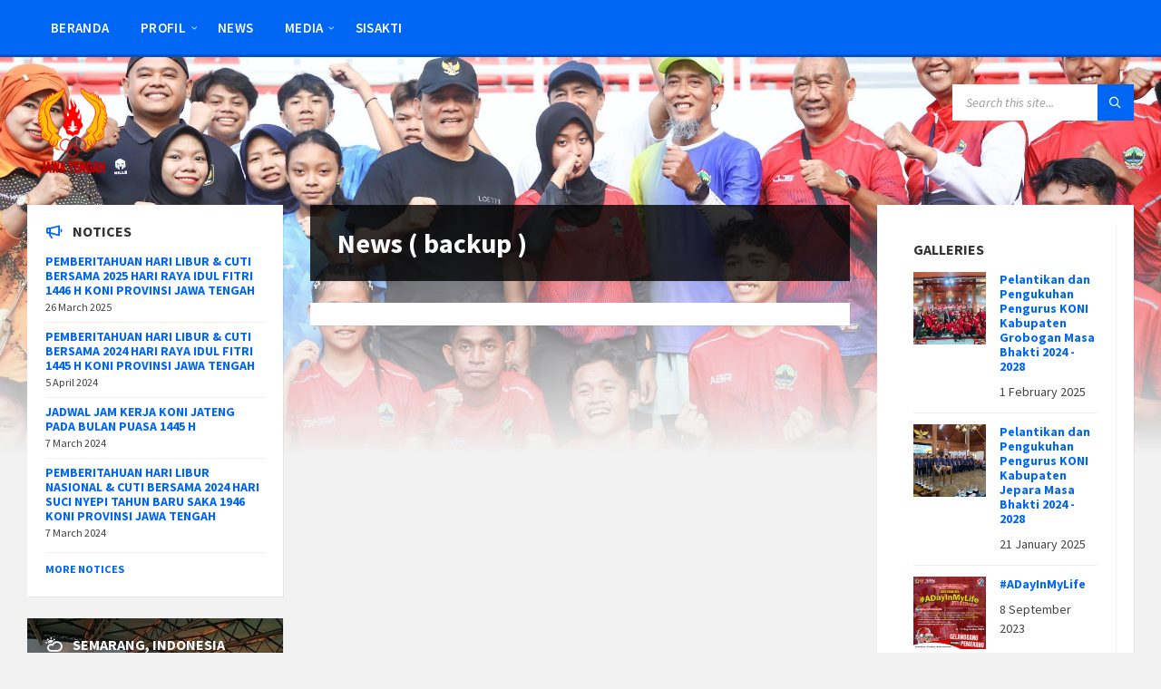

--- FILE ---
content_type: text/html; charset=UTF-8
request_url: https://konijateng.id/news/
body_size: 16780
content:
<!DOCTYPE html>
<html lang="en-US" itemscope itemtype="https://schema.org/WebPage" prefix="og: http://ogp.me/ns#">
<head>
    <meta http-equiv="Content-Type" content="text/html; charset=UTF-8">
    <meta name="viewport" content="width=device-width, initial-scale=1.0">
    <link rel="pingback" href="https://konijateng.id/xmlrpc.php">
    <style>
#wpadminbar #wp-admin-bar-wsm_free_top_button .ab-icon:before {
	content: "\f239";
	color: #FF9800;
	top: 3px;
}
</style><meta name='robots' content='index, follow, max-image-preview:large, max-snippet:-1, max-video-preview:-1' />
<meta property="og:locale" content="en_US" />
<meta property="og:type" content="article" />
<meta property="og:title" content="News ( backup )" />
<meta property="og:url" content="https://konijateng.id/news/" />
<meta property="og:site_name" content="Komite Olahraga Nasional Indonesia Provinsi Jawa Tengah" />

	<!-- This site is optimized with the Yoast SEO plugin v26.8 - https://yoast.com/product/yoast-seo-wordpress/ -->
	<title>News ( backup ) - Komite Olahraga Nasional Indonesia Provinsi Jawa Tengah</title>
	<link rel="canonical" href="https://konijateng.id/news/" />
	<meta property="og:locale" content="en_US" />
	<meta property="og:type" content="article" />
	<meta property="og:title" content="News ( backup ) - Komite Olahraga Nasional Indonesia Provinsi Jawa Tengah" />
	<meta property="og:url" content="https://konijateng.id/news/" />
	<meta property="og:site_name" content="Komite Olahraga Nasional Indonesia Provinsi Jawa Tengah" />
	<meta property="article:modified_time" content="2022-12-23T09:17:39+00:00" />
	<meta name="twitter:card" content="summary_large_image" />
	<script type="application/ld+json" class="yoast-schema-graph">{"@context":"https://schema.org","@graph":[{"@type":"WebPage","@id":"https://konijateng.id/news/","url":"https://konijateng.id/news/","name":"News ( backup ) - Komite Olahraga Nasional Indonesia Provinsi Jawa Tengah","isPartOf":{"@id":"https://konijateng.id/#website"},"datePublished":"2017-11-07T13:21:08+00:00","dateModified":"2022-12-23T09:17:39+00:00","breadcrumb":{"@id":"https://konijateng.id/news/#breadcrumb"},"inLanguage":"en-US","potentialAction":[{"@type":"ReadAction","target":["https://konijateng.id/news/"]}]},{"@type":"BreadcrumbList","@id":"https://konijateng.id/news/#breadcrumb","itemListElement":[{"@type":"ListItem","position":1,"name":"Home","item":"https://konijateng.id/"},{"@type":"ListItem","position":2,"name":"News ( backup )"}]},{"@type":"WebSite","@id":"https://konijateng.id/#website","url":"https://konijateng.id/","name":"Komite Olahraga Nasional Indonesia Provinsi Jawa Tengah","description":"KONI Jateng BISSA","publisher":{"@id":"https://konijateng.id/#organization"},"potentialAction":[{"@type":"SearchAction","target":{"@type":"EntryPoint","urlTemplate":"https://konijateng.id/?s={search_term_string}"},"query-input":{"@type":"PropertyValueSpecification","valueRequired":true,"valueName":"search_term_string"}}],"inLanguage":"en-US"},{"@type":"Organization","@id":"https://konijateng.id/#organization","name":"Komite Olahraga Nasional Indonesia Provinsi Jawa Tengah","url":"https://konijateng.id/","logo":{"@type":"ImageObject","inLanguage":"en-US","@id":"https://konijateng.id/#/schema/logo/image/","url":"https://konijateng.id/wp-content/uploads/2024/07/cropped-New-Logo-KONI.png","contentUrl":"https://konijateng.id/wp-content/uploads/2024/07/cropped-New-Logo-KONI.png","width":2048,"height":2048,"caption":"Komite Olahraga Nasional Indonesia Provinsi Jawa Tengah"},"image":{"@id":"https://konijateng.id/#/schema/logo/image/"}}]}</script>
	<!-- / Yoast SEO plugin. -->


<link rel='dns-prefetch' href='//fonts.googleapis.com' />
<link rel="alternate" type="application/rss+xml" title="Komite Olahraga Nasional Indonesia Provinsi Jawa Tengah &raquo; Feed" href="https://konijateng.id/feed/" />
<link rel="alternate" type="application/rss+xml" title="Komite Olahraga Nasional Indonesia Provinsi Jawa Tengah &raquo; Comments Feed" href="https://konijateng.id/comments/feed/" />
<link rel="alternate" title="oEmbed (JSON)" type="application/json+oembed" href="https://konijateng.id/wp-json/oembed/1.0/embed?url=https%3A%2F%2Fkonijateng.id%2Fnews%2F" />
<link rel="alternate" title="oEmbed (XML)" type="text/xml+oembed" href="https://konijateng.id/wp-json/oembed/1.0/embed?url=https%3A%2F%2Fkonijateng.id%2Fnews%2F&#038;format=xml" />
<style id='wp-img-auto-sizes-contain-inline-css' type='text/css'>
img:is([sizes=auto i],[sizes^="auto," i]){contain-intrinsic-size:3000px 1500px}
/*# sourceURL=wp-img-auto-sizes-contain-inline-css */
</style>

<style id='wp-emoji-styles-inline-css' type='text/css'>

	img.wp-smiley, img.emoji {
		display: inline !important;
		border: none !important;
		box-shadow: none !important;
		height: 1em !important;
		width: 1em !important;
		margin: 0 0.07em !important;
		vertical-align: -0.1em !important;
		background: none !important;
		padding: 0 !important;
	}
/*# sourceURL=wp-emoji-styles-inline-css */
</style>
<link rel='stylesheet' id='wp-block-library-css' href='https://konijateng.id/wp-includes/css/dist/block-library/style.min.css?ver=6.9' type='text/css' media='all' />
<style id='classic-theme-styles-inline-css' type='text/css'>
/*! This file is auto-generated */
.wp-block-button__link{color:#fff;background-color:#32373c;border-radius:9999px;box-shadow:none;text-decoration:none;padding:calc(.667em + 2px) calc(1.333em + 2px);font-size:1.125em}.wp-block-file__button{background:#32373c;color:#fff;text-decoration:none}
/*# sourceURL=/wp-includes/css/classic-themes.min.css */
</style>
<style id='pdfemb-pdf-embedder-viewer-style-inline-css' type='text/css'>
.wp-block-pdfemb-pdf-embedder-viewer{max-width:none}

/*# sourceURL=https://konijateng.id/wp-content/plugins/pdf-embedder/block/build/style-index.css */
</style>
<link rel='stylesheet' id='awsm-ead-public-css' href='https://konijateng.id/wp-content/plugins/embed-any-document/css/embed-public.min.css?ver=2.7.12' type='text/css' media='all' />
<style id='global-styles-inline-css' type='text/css'>
:root{--wp--preset--aspect-ratio--square: 1;--wp--preset--aspect-ratio--4-3: 4/3;--wp--preset--aspect-ratio--3-4: 3/4;--wp--preset--aspect-ratio--3-2: 3/2;--wp--preset--aspect-ratio--2-3: 2/3;--wp--preset--aspect-ratio--16-9: 16/9;--wp--preset--aspect-ratio--9-16: 9/16;--wp--preset--color--black: #000000;--wp--preset--color--cyan-bluish-gray: #abb8c3;--wp--preset--color--white: #ffffff;--wp--preset--color--pale-pink: #f78da7;--wp--preset--color--vivid-red: #cf2e2e;--wp--preset--color--luminous-vivid-orange: #ff6900;--wp--preset--color--luminous-vivid-amber: #fcb900;--wp--preset--color--light-green-cyan: #7bdcb5;--wp--preset--color--vivid-green-cyan: #00d084;--wp--preset--color--pale-cyan-blue: #8ed1fc;--wp--preset--color--vivid-cyan-blue: #0693e3;--wp--preset--color--vivid-purple: #9b51e0;--wp--preset--gradient--vivid-cyan-blue-to-vivid-purple: linear-gradient(135deg,rgb(6,147,227) 0%,rgb(155,81,224) 100%);--wp--preset--gradient--light-green-cyan-to-vivid-green-cyan: linear-gradient(135deg,rgb(122,220,180) 0%,rgb(0,208,130) 100%);--wp--preset--gradient--luminous-vivid-amber-to-luminous-vivid-orange: linear-gradient(135deg,rgb(252,185,0) 0%,rgb(255,105,0) 100%);--wp--preset--gradient--luminous-vivid-orange-to-vivid-red: linear-gradient(135deg,rgb(255,105,0) 0%,rgb(207,46,46) 100%);--wp--preset--gradient--very-light-gray-to-cyan-bluish-gray: linear-gradient(135deg,rgb(238,238,238) 0%,rgb(169,184,195) 100%);--wp--preset--gradient--cool-to-warm-spectrum: linear-gradient(135deg,rgb(74,234,220) 0%,rgb(151,120,209) 20%,rgb(207,42,186) 40%,rgb(238,44,130) 60%,rgb(251,105,98) 80%,rgb(254,248,76) 100%);--wp--preset--gradient--blush-light-purple: linear-gradient(135deg,rgb(255,206,236) 0%,rgb(152,150,240) 100%);--wp--preset--gradient--blush-bordeaux: linear-gradient(135deg,rgb(254,205,165) 0%,rgb(254,45,45) 50%,rgb(107,0,62) 100%);--wp--preset--gradient--luminous-dusk: linear-gradient(135deg,rgb(255,203,112) 0%,rgb(199,81,192) 50%,rgb(65,88,208) 100%);--wp--preset--gradient--pale-ocean: linear-gradient(135deg,rgb(255,245,203) 0%,rgb(182,227,212) 50%,rgb(51,167,181) 100%);--wp--preset--gradient--electric-grass: linear-gradient(135deg,rgb(202,248,128) 0%,rgb(113,206,126) 100%);--wp--preset--gradient--midnight: linear-gradient(135deg,rgb(2,3,129) 0%,rgb(40,116,252) 100%);--wp--preset--font-size--small: 13px;--wp--preset--font-size--medium: 20px;--wp--preset--font-size--large: 36px;--wp--preset--font-size--x-large: 42px;--wp--preset--spacing--20: 0.44rem;--wp--preset--spacing--30: 0.67rem;--wp--preset--spacing--40: 1rem;--wp--preset--spacing--50: 1.5rem;--wp--preset--spacing--60: 2.25rem;--wp--preset--spacing--70: 3.38rem;--wp--preset--spacing--80: 5.06rem;--wp--preset--shadow--natural: 6px 6px 9px rgba(0, 0, 0, 0.2);--wp--preset--shadow--deep: 12px 12px 50px rgba(0, 0, 0, 0.4);--wp--preset--shadow--sharp: 6px 6px 0px rgba(0, 0, 0, 0.2);--wp--preset--shadow--outlined: 6px 6px 0px -3px rgb(255, 255, 255), 6px 6px rgb(0, 0, 0);--wp--preset--shadow--crisp: 6px 6px 0px rgb(0, 0, 0);}:where(.is-layout-flex){gap: 0.5em;}:where(.is-layout-grid){gap: 0.5em;}body .is-layout-flex{display: flex;}.is-layout-flex{flex-wrap: wrap;align-items: center;}.is-layout-flex > :is(*, div){margin: 0;}body .is-layout-grid{display: grid;}.is-layout-grid > :is(*, div){margin: 0;}:where(.wp-block-columns.is-layout-flex){gap: 2em;}:where(.wp-block-columns.is-layout-grid){gap: 2em;}:where(.wp-block-post-template.is-layout-flex){gap: 1.25em;}:where(.wp-block-post-template.is-layout-grid){gap: 1.25em;}.has-black-color{color: var(--wp--preset--color--black) !important;}.has-cyan-bluish-gray-color{color: var(--wp--preset--color--cyan-bluish-gray) !important;}.has-white-color{color: var(--wp--preset--color--white) !important;}.has-pale-pink-color{color: var(--wp--preset--color--pale-pink) !important;}.has-vivid-red-color{color: var(--wp--preset--color--vivid-red) !important;}.has-luminous-vivid-orange-color{color: var(--wp--preset--color--luminous-vivid-orange) !important;}.has-luminous-vivid-amber-color{color: var(--wp--preset--color--luminous-vivid-amber) !important;}.has-light-green-cyan-color{color: var(--wp--preset--color--light-green-cyan) !important;}.has-vivid-green-cyan-color{color: var(--wp--preset--color--vivid-green-cyan) !important;}.has-pale-cyan-blue-color{color: var(--wp--preset--color--pale-cyan-blue) !important;}.has-vivid-cyan-blue-color{color: var(--wp--preset--color--vivid-cyan-blue) !important;}.has-vivid-purple-color{color: var(--wp--preset--color--vivid-purple) !important;}.has-black-background-color{background-color: var(--wp--preset--color--black) !important;}.has-cyan-bluish-gray-background-color{background-color: var(--wp--preset--color--cyan-bluish-gray) !important;}.has-white-background-color{background-color: var(--wp--preset--color--white) !important;}.has-pale-pink-background-color{background-color: var(--wp--preset--color--pale-pink) !important;}.has-vivid-red-background-color{background-color: var(--wp--preset--color--vivid-red) !important;}.has-luminous-vivid-orange-background-color{background-color: var(--wp--preset--color--luminous-vivid-orange) !important;}.has-luminous-vivid-amber-background-color{background-color: var(--wp--preset--color--luminous-vivid-amber) !important;}.has-light-green-cyan-background-color{background-color: var(--wp--preset--color--light-green-cyan) !important;}.has-vivid-green-cyan-background-color{background-color: var(--wp--preset--color--vivid-green-cyan) !important;}.has-pale-cyan-blue-background-color{background-color: var(--wp--preset--color--pale-cyan-blue) !important;}.has-vivid-cyan-blue-background-color{background-color: var(--wp--preset--color--vivid-cyan-blue) !important;}.has-vivid-purple-background-color{background-color: var(--wp--preset--color--vivid-purple) !important;}.has-black-border-color{border-color: var(--wp--preset--color--black) !important;}.has-cyan-bluish-gray-border-color{border-color: var(--wp--preset--color--cyan-bluish-gray) !important;}.has-white-border-color{border-color: var(--wp--preset--color--white) !important;}.has-pale-pink-border-color{border-color: var(--wp--preset--color--pale-pink) !important;}.has-vivid-red-border-color{border-color: var(--wp--preset--color--vivid-red) !important;}.has-luminous-vivid-orange-border-color{border-color: var(--wp--preset--color--luminous-vivid-orange) !important;}.has-luminous-vivid-amber-border-color{border-color: var(--wp--preset--color--luminous-vivid-amber) !important;}.has-light-green-cyan-border-color{border-color: var(--wp--preset--color--light-green-cyan) !important;}.has-vivid-green-cyan-border-color{border-color: var(--wp--preset--color--vivid-green-cyan) !important;}.has-pale-cyan-blue-border-color{border-color: var(--wp--preset--color--pale-cyan-blue) !important;}.has-vivid-cyan-blue-border-color{border-color: var(--wp--preset--color--vivid-cyan-blue) !important;}.has-vivid-purple-border-color{border-color: var(--wp--preset--color--vivid-purple) !important;}.has-vivid-cyan-blue-to-vivid-purple-gradient-background{background: var(--wp--preset--gradient--vivid-cyan-blue-to-vivid-purple) !important;}.has-light-green-cyan-to-vivid-green-cyan-gradient-background{background: var(--wp--preset--gradient--light-green-cyan-to-vivid-green-cyan) !important;}.has-luminous-vivid-amber-to-luminous-vivid-orange-gradient-background{background: var(--wp--preset--gradient--luminous-vivid-amber-to-luminous-vivid-orange) !important;}.has-luminous-vivid-orange-to-vivid-red-gradient-background{background: var(--wp--preset--gradient--luminous-vivid-orange-to-vivid-red) !important;}.has-very-light-gray-to-cyan-bluish-gray-gradient-background{background: var(--wp--preset--gradient--very-light-gray-to-cyan-bluish-gray) !important;}.has-cool-to-warm-spectrum-gradient-background{background: var(--wp--preset--gradient--cool-to-warm-spectrum) !important;}.has-blush-light-purple-gradient-background{background: var(--wp--preset--gradient--blush-light-purple) !important;}.has-blush-bordeaux-gradient-background{background: var(--wp--preset--gradient--blush-bordeaux) !important;}.has-luminous-dusk-gradient-background{background: var(--wp--preset--gradient--luminous-dusk) !important;}.has-pale-ocean-gradient-background{background: var(--wp--preset--gradient--pale-ocean) !important;}.has-electric-grass-gradient-background{background: var(--wp--preset--gradient--electric-grass) !important;}.has-midnight-gradient-background{background: var(--wp--preset--gradient--midnight) !important;}.has-small-font-size{font-size: var(--wp--preset--font-size--small) !important;}.has-medium-font-size{font-size: var(--wp--preset--font-size--medium) !important;}.has-large-font-size{font-size: var(--wp--preset--font-size--large) !important;}.has-x-large-font-size{font-size: var(--wp--preset--font-size--x-large) !important;}
:where(.wp-block-post-template.is-layout-flex){gap: 1.25em;}:where(.wp-block-post-template.is-layout-grid){gap: 1.25em;}
:where(.wp-block-term-template.is-layout-flex){gap: 1.25em;}:where(.wp-block-term-template.is-layout-grid){gap: 1.25em;}
:where(.wp-block-columns.is-layout-flex){gap: 2em;}:where(.wp-block-columns.is-layout-grid){gap: 2em;}
:root :where(.wp-block-pullquote){font-size: 1.5em;line-height: 1.6;}
/*# sourceURL=global-styles-inline-css */
</style>
<link rel='stylesheet' id='wsm-style-css' href='https://konijateng.id/wp-content/plugins/wp-stats-manager/css/style.css?ver=1.2' type='text/css' media='all' />
<link rel='stylesheet' id='easy-social-share-buttons-subscribe-css' href='https://konijateng.id/wp-content/plugins/easy-social-share-buttons3/assets/css/essb-subscribe.min.css?ver=7.2' type='text/css' media='all' />
<link rel='stylesheet' id='essb-social-followers-counter-css' href='https://konijateng.id/wp-content/plugins/easy-social-share-buttons3/lib/modules/social-followers-counter/assets/css/essb-followers-counter.min.css?ver=7.2' type='text/css' media='all' />
<link rel='stylesheet' id='easy-social-share-buttons-css' href='https://konijateng.id/wp-content/plugins/easy-social-share-buttons3/assets/css/easy-social-share-buttons.min.css?ver=7.2' type='text/css' media='all' />
<style id='easy-social-share-buttons-inline-css' type='text/css'>
.essb_displayed_sidebar { left: 5px !important; } .essb_displayed_sidebar_right { right: 5!important;}
/*# sourceURL=easy-social-share-buttons-inline-css */
</style>
<link rel='stylesheet' id='lsvr-townpress-main-style-css' href='https://konijateng.id/wp-content/themes/townpress/style.css?ver=3.3.0' type='text/css' media='all' />
<link rel='stylesheet' id='lsvr-townpress-general-style-css' href='https://konijateng.id/wp-content/themes/townpress/assets/css/general.css?ver=3.3.0' type='text/css' media='all' />
<style id='lsvr-townpress-general-style-inline-css' type='text/css'>
body, input, textarea, select, button, #cancel-comment-reply-link, .lsvr_listing-map__infobox { font-family: 'Source Sans Pro', Arial, sans-serif; }
html, body { font-size: 16px; }
.header-logo { max-width: 100px; } .header-logo--front { max-width: 114px; } @media ( max-width: 991px ) { .header-logo { max-width: 100px; } }
/*# sourceURL=lsvr-townpress-general-style-inline-css */
</style>
<link rel='stylesheet' id='lsvr-townpress-child-style-css' href='https://konijateng.id/wp-content/themes/townpress-child/style.css?ver=3.1.0' type='text/css' media='all' />
<link rel='stylesheet' id='lsvr-townpress-google-fonts-css' href='//fonts.googleapis.com/css?family=Source+Sans+Pro%3A400%2C400italic%2C600%2C600italic%2C700%2C700italic&#038;ver=6.9' type='text/css' media='all' />
<link rel='stylesheet' id='lsvr-townpress-color-scheme-css' href='https://konijateng.id/wp-content/themes/townpress/assets/css/skins/default.css?ver=3.3.0' type='text/css' media='all' />
<style id='lsvr-townpress-color-scheme-inline-css' type='text/css'>
body { color: #424242; }a { color: #0066f4; }abbr { border-color: #424242; }button { color: #424242; }input, select, textarea { color: #424242; }.c-button { border-color: #0066f4; background-color: #0066f4; }.c-button--outline { color: #0066f4; }.c-search-form__button { background-color: #0066f4; }.header-navbar { background-color: #0066f4; }.header-menu__item--dropdown .header-menu__item .header-menu__item-link { color: #0066f4; }.header-map__close { background-color: #0066f4; }.header-map-toggle__ico { color: #0066f4; }.header-map-toggle--active { background-color: #0066f4; }.header-languages__item-link { #424242; }.header-languages__item--active .header-languages__item-link { background-color: #0066f4; }.header-login__link { color: #424242; }.header-login__ico { color: #0066f4; }.header-login__link--logout { background-color: #0066f4; }.header-toolbar-toggle__menu-button { color: #424242; }.header-toolbar-toggle__menu-button--active { background-color: #0066f4; }.header-mobile-menu { background-color: #0066f4; }.post-password-form input[type="submit"] { background-color: #0066f4; }.post-comments__list a.comment-edit-link { color: #0066f4; }.comment-form .submit { background-color: #0066f4; }.post-pagination__item-link,.post-pagination__number-link { color: #0066f4; }.post-pagination__number--active .post-pagination__number-link { background-color: #0066f4; }.post-pagination__number-link:hover { color: #0066f4; }.navigation.pagination a { color: #0066f4; }.navigation.pagination .page-numbers.current { background-color: #0066f4; }.navigation.pagination .page-numbers:not( .next ):not( .prev ):not( .dots ):not( .current ):hover { color: #0066f4; }.lsvr_listing-map__marker-inner { background-color: #0066f4; border-color: #0066f4; }.lsvr_listing-map__marker-inner:before { border-top-color: #0066f4; }.lsvr_listing-map__infobox-more-link { background-color: #0066f4; }.lsvr_listing-post-single .post__contact-item-icon { color: #0066f4; }.lsvr_listing-post-single .post__social-link:hover { background-color: #0066f4; }.lsvr_event-post-single .post__info-item-icon { color: #0066f4; }.lsvr_document-post-archive--default .post__title-link { color: #0066f4; }.lsvr_document-post-archive--categorized-attachments .post-tree__item-toggle { color: #0066f4; }.lsvr_document-post-archive--categorized-attachments .post-tree__item-icon--folder { color: #0066f4; }.lsvr_person-post-page .post__contact-item-icon { color: #0066f4; }.lsvr_person-post-page .post__social-link:hover { background-color: #0066f4; }.widget__title-icon { color: #0066f4; }.lsvr-townpress-menu-widget__nav { background-color: #0066f4; }.lsvr_event-list-widget__item-date-month { background-color: #0066f4; }.lsvr_event-filter-widget__option--datepicker:after { color: #0066f4; }.lsvr_event-filter-widget__submit-button { background-color: #0066f4; }.lsvr_person-list-widget__item-title-link { color: #0066f4; }.lsvr_person-list-widget__item-social-link:hover { background-color: #0066f4; }.lsvr_person-featured-widget__title-link { color: #0066f4; }.lsvr_person-featured-widget__social-link:hover { background-color: #0066f4; }.widget_display_search .button { background-color: #0066f4; }.footer-widgets .widget__title-icon { color: #0066f4; }.lsvr_person-list-widget__item-social-link { background-color: #0066f4; }.lsvr_person-featured-widget__social-link { background-color: #0066f4; }.footer-social__link { background-color: #0066f4; }.lsvr-townpress-posts__title-icon { color: #0066f4; }.lsvr-townpress-post-slider__indicator-inner { background-color: #0066f4; }.lsvr-townpress-sitemap__title-icon { color: #0066f4; }.lsvr-button { border-color: #0066f4; background-color: #0066f4; }.lsvr-counter__number { color: #0066f4; }.lsvr-cta__button-link { border-color: #0066f4; background-color: #0066f4; }.lsvr-feature__icon { color: #0066f4; }.lsvr-progress-bar__bar-inner { background-color: #0066f4; }.lsvr-pricing-table__title { background-color: #0066f4; }.lsvr-pricing-table__price-value { color: #0066f4; }.lsvr-pricing-table__button-link { border-color: #0066f4; background-color: #0066f4; }.bbp-submit-wrapper button { border-color: #0066f4; background-color: #0066f4; }#bbpress-forums .bbp-reply-content #subscription-toggle a { color: #0066f4; }#bbpress-forums .bbp-pagination-links .page-numbers.current { background-color: #0066f4; }#bbpress-forums #bbp-your-profile fieldset input,#bbpress-forums #bbp-your-profile fieldset textarea { color: #424242; }#bbpress-forums #bbp-your-profile #bbp_user_edit_submit { border-color: #0066f4; background-color: #0066f4; }.lsvr-datepicker .ui-datepicker-prev,.lsvr-datepicker .ui-datepicker-next { color: #0066f4; }.lsvr-datepicker th { color: #0066f4; }.lsvr-datepicker td a { color: #424242; }.lsvr-datepicker .ui-state-active { color: #0066f4; }.back-to-top__link { background-color: #0066f4; }
/*# sourceURL=lsvr-townpress-color-scheme-inline-css */
</style>
<link rel='stylesheet' id='tablepress-default-css' href='https://konijateng.id/wp-content/tablepress-combined.min.css?ver=8' type='text/css' media='all' />
<!--n2css--><!--n2js--><script type="text/javascript" src="https://konijateng.id/wp-includes/js/jquery/jquery.min.js?ver=3.7.1" id="jquery-core-js"></script>
<script type="text/javascript" src="https://konijateng.id/wp-includes/js/jquery/jquery-migrate.min.js?ver=3.4.1" id="jquery-migrate-js"></script>
<script type="text/javascript" src="https://konijateng.id/wp-content/plugins/lsvr-events/assets/js/lsvr-events.min.js?ver=1.8.0" id="lsvr-events-scripts-js"></script>
<script type="text/javascript" id="lsvr-townpress-toolkit-weather-widget-js-extra">
/* <![CDATA[ */
var lsvr_townpress_toolkit_ajax_weather_widget_var = {"url":"https://konijateng.id/wp-admin/admin-ajax.php","nonce":"9bccd9e0d8"};
//# sourceURL=lsvr-townpress-toolkit-weather-widget-js-extra
/* ]]> */
</script>
<script type="text/javascript" src="https://konijateng.id/wp-content/plugins/lsvr-townpress-toolkit/assets/js/lsvr-townpress-toolkit-weather-widget.min.js?ver=1.5.1" id="lsvr-townpress-toolkit-weather-widget-js"></script>

<!-- OG: 3.3.8 -->
<meta property="og:image" content="https://konijateng.id/wp-content/uploads/2022/12/cropped-cropped-New-Logo-KONI-2048-tgt-1.png"><meta property="og:description" content="News ( backup )"><meta property="og:type" content="article"><meta property="og:locale" content="en_US"><meta property="og:site_name" content="Komite Olahraga Nasional Indonesia Provinsi Jawa Tengah"><meta property="og:title" content="News ( backup )"><meta property="og:url" content="https://konijateng.id/news/"><meta property="og:updated_time" content="2022-12-23T16:17:39+07:00">
<meta property="article:published_time" content="2017-11-07T13:21:08+00:00"><meta property="article:modified_time" content="2022-12-23T09:17:39+00:00"><meta property="article:author:first_name" content="Mohammad Sani"><meta property="article:author:last_name" content="Suprayogi"><meta property="article:author:username" content="Mohammad Sani Suprayogi">
<meta property="twitter:partner" content="ogwp"><meta property="twitter:card" content="summary"><meta property="twitter:title" content="News ( backup )"><meta property="twitter:description" content="News ( backup )"><meta property="twitter:url" content="https://konijateng.id/news/"><meta property="twitter:label1" content="Reading time"><meta property="twitter:data1" content="Less than a minute">
<meta itemprop="image" content="https://konijateng.id/wp-content/uploads/2022/12/cropped-cropped-New-Logo-KONI-2048-tgt-1.png"><meta itemprop="name" content="News ( backup )"><meta itemprop="description" content="News ( backup )"><meta itemprop="datePublished" content="2017-11-07"><meta itemprop="dateModified" content="2022-12-23T09:17:39+00:00">
<meta property="profile:first_name" content="Mohammad Sani"><meta property="profile:last_name" content="Suprayogi"><meta property="profile:username" content="Mohammad Sani Suprayogi">
<!-- /OG -->

<link rel="https://api.w.org/" href="https://konijateng.id/wp-json/" /><link rel="alternate" title="JSON" type="application/json" href="https://konijateng.id/wp-json/wp/v2/pages/78" /><link rel="EditURI" type="application/rsd+xml" title="RSD" href="https://konijateng.id/xmlrpc.php?rsd" />
<meta name="generator" content="WordPress 6.9" />
<link rel='shortlink' href='https://konijateng.id/?p=78' />
<script type='text/javascript'>
var tminusnow = '{"now":"1\/22\/2026 00:04:46"}';
</script>
        <!-- Wordpress Stats Manager -->
        <script type="text/javascript">
            var _wsm = _wsm || [];
            _wsm.push(['trackPageView']);
            _wsm.push(['enableLinkTracking']);
            _wsm.push(['enableHeartBeatTimer']);
            (function() {
                var u = "https://konijateng.id/wp-content/plugins/wp-stats-manager/";
                _wsm.push(['setUrlReferrer', ""]);
                _wsm.push(['setTrackerUrl', "https://konijateng.id/?wmcAction=wmcTrack"]);
                _wsm.push(['setSiteId', "1"]);
                _wsm.push(['setPageId', "78"]);
                _wsm.push(['setWpUserId', "0"]);
                var d = document,
                    g = d.createElement('script'),
                    s = d.getElementsByTagName('script')[0];
                g.type = 'text/javascript';
                g.async = true;
                g.defer = true;
                g.src = u + 'js/wsm_new.js';
                s.parentNode.insertBefore(g, s);
            })();
        </script>
        <!-- End Wordpress Stats Manager Code -->
<meta name="generator" content="Elementor 3.34.1; features: e_font_icon_svg, additional_custom_breakpoints; settings: css_print_method-external, google_font-enabled, font_display-swap">
			<style>
				.e-con.e-parent:nth-of-type(n+4):not(.e-lazyloaded):not(.e-no-lazyload),
				.e-con.e-parent:nth-of-type(n+4):not(.e-lazyloaded):not(.e-no-lazyload) * {
					background-image: none !important;
				}
				@media screen and (max-height: 1024px) {
					.e-con.e-parent:nth-of-type(n+3):not(.e-lazyloaded):not(.e-no-lazyload),
					.e-con.e-parent:nth-of-type(n+3):not(.e-lazyloaded):not(.e-no-lazyload) * {
						background-image: none !important;
					}
				}
				@media screen and (max-height: 640px) {
					.e-con.e-parent:nth-of-type(n+2):not(.e-lazyloaded):not(.e-no-lazyload),
					.e-con.e-parent:nth-of-type(n+2):not(.e-lazyloaded):not(.e-no-lazyload) * {
						background-image: none !important;
					}
				}
			</style>
			<link rel="icon" href="https://konijateng.id/wp-content/uploads/2022/12/cropped-cropped-New-Logo-KONI-2048-tgt-1-32x32.png" sizes="32x32" />
<link rel="icon" href="https://konijateng.id/wp-content/uploads/2022/12/cropped-cropped-New-Logo-KONI-2048-tgt-1-192x192.png" sizes="192x192" />
<link rel="apple-touch-icon" href="https://konijateng.id/wp-content/uploads/2022/12/cropped-cropped-New-Logo-KONI-2048-tgt-1-180x180.png" />
<meta name="msapplication-TileImage" content="https://konijateng.id/wp-content/uploads/2022/12/cropped-cropped-New-Logo-KONI-2048-tgt-1-270x270.png" />
</head>

<body class="wp-singular page-template-default page page-id-78 wp-custom-logo wp-theme-townpress wp-child-theme-townpress-child lsvr-accessibility elementor-default elementor-kit-3468">

	
	<!-- WRAPPER : begin -->
	<div id="wrapper">

		
		
	<a href="#main" class="accessibility-link accessibility-link--skip-to-content screen-reader-text">Skip to content</a>

			<a href="#sidebar-left" class="accessibility-link accessibility-link--skip-to-left-sidebar screen-reader-text">Skip to left sidebar</a>
	
			<a href="#sidebar-right" class="accessibility-link accessibility-link--skip-to-right-sidebar screen-reader-text">Skip to right sidebar</a>
	
	<a href="#footer" class="accessibility-link accessibility-link--skip-to-footer screen-reader-text">Skip to footer</a>


		
		<!-- HEADER : begin -->
		<header id="header"  class="header--has-navbar">
			<div class="header__inner">

				<div class="header-navbar__placeholder"></div>
				
	<!-- HEADER NAVBAR : begin -->
	<div  class="header-navbar header-navbar--sticky">
		<div class="header-navbar__inner">

			<div class="lsvr-container">

				<!-- HEADER MENU : begin -->
				<nav class="header-menu"

											aria-label="Menu Utama"
					>

				    <ul id="menu-menu-utama" class="header-menu__list" role="menu">
            
        	<li id="header-menu__item-560"
                class="header-menu__item header-menu__item--level-0 menu-item menu-item-type-post_type menu-item-object-page menu-item-home header-menu__item--dropdown"
                role="presentation">

                <a href="https://konijateng.id/"
                    id="header-menu__item-link-560"
                	class="header-menu__item-link header-menu__item-link--level-0"
                    role="menuitem"

                    
                                    	>

                    Beranda</a>

            
            </li>

            
            
        	<li id="header-menu__item-561"
                class="header-menu__item header-menu__item--level-0 menu-item menu-item-type-custom menu-item-object-custom menu-item-has-children header-menu__item--dropdown"
                role="presentation">

                <a href="#"
                    id="header-menu__item-link-561"
                	class="header-menu__item-link header-menu__item-link--level-0"
                    role="menuitem"

                    
                        aria-owns="header-menu__submenu-561"
                        aria-controls="header-menu__submenu-561"
                        aria-haspopup="true"
                        aria-expanded="false"

                    
                                    	>

                    Profil</a>

            
        	<ul id="header-menu__submenu-561"
                class="header-menu__submenu sub-menu header-menu__submenu--level-0"
                aria-labelledby="header-menu__item-link-561"
                aria-expanded="false"
                role="menu">

            
            
        	<li id="header-menu__item-867"
                class="header-menu__item header-menu__item--level-1 menu-item menu-item-type-custom menu-item-object-custom"
                role="presentation">

                <a href="https://konijateng.id/directory-category/koni-kab-kota/"
                    id="header-menu__item-link-867"
                	class="header-menu__item-link header-menu__item-link--level-1"
                    role="menuitem"

                    
                                    	>

                    KONI Kab/Kota</a>

            
            </li>

            
            
        	<li id="header-menu__item-896"
                class="header-menu__item header-menu__item--level-1 menu-item menu-item-type-post_type menu-item-object-page"
                role="presentation">

                <a href="https://konijateng.id/program-kerja/"
                    id="header-menu__item-link-896"
                	class="header-menu__item-link header-menu__item-link--level-1"
                    role="menuitem"

                    
                                    	>

                    Program Kerja</a>

            
            </li>

            
            
        	<li id="header-menu__item-3419"
                class="header-menu__item header-menu__item--level-1 menu-item menu-item-type-post_type menu-item-object-page"
                role="presentation">

                <a href="https://konijateng.id/susunan-pengurus-koni/"
                    id="header-menu__item-link-3419"
                	class="header-menu__item-link header-menu__item-link--level-1"
                    role="menuitem"

                    
                                    	>

                    Susunan Pengurus KONI Provinsi Jawa Tengah</a>

            
            </li>

            
            
        	<li id="header-menu__item-866"
                class="header-menu__item header-menu__item--level-1 menu-item menu-item-type-custom menu-item-object-custom menu-item-has-children"
                role="presentation">

                <a href="https://konijateng.id/directory/"
                    id="header-menu__item-link-866"
                	class="header-menu__item-link header-menu__item-link--level-1"
                    role="menuitem"

                    
                        aria-owns="header-menu__submenu-866"
                        aria-controls="header-menu__submenu-866"
                        aria-haspopup="true"
                        aria-expanded="false"

                    
                                    	>

                    Anggota</a>

            
        	<ul id="header-menu__submenu-866"
                class="header-menu__submenu sub-menu header-menu__submenu--level-1"
                aria-labelledby="header-menu__item-link-866"
                aria-expanded="false"
                role="menu">

            
            
        	<li id="header-menu__item-868"
                class="header-menu__item header-menu__item--level-2 menu-item menu-item-type-custom menu-item-object-custom"
                role="presentation">

                <a href="https://konijateng.id/directory-category/cabang-olahraga/"
                    id="header-menu__item-link-868"
                	class="header-menu__item-link header-menu__item-link--level-2"
                    role="menuitem"

                    
                                    	>

                    Cabang Olahraga</a>

            
            </li>

            
            
        	<li id="header-menu__item-869"
                class="header-menu__item header-menu__item--level-2 menu-item menu-item-type-custom menu-item-object-custom"
                role="presentation">

                <a href="https://konijateng.id/directory-category/badan-olahraga-fungsional/"
                    id="header-menu__item-link-869"
                	class="header-menu__item-link header-menu__item-link--level-2"
                    role="menuitem"

                    
                                    	>

                    BOF</a>

            
            </li>

            
        	</ul>

            
            </li>

            
        	</ul>

            
            </li>

            
            
        	<li id="header-menu__item-2022"
                class="header-menu__item header-menu__item--level-0 menu-item menu-item-type-post_type menu-item-object-page header-menu__item--dropdown"
                role="presentation">

                <a href="https://konijateng.id/news-2/"
                    id="header-menu__item-link-2022"
                	class="header-menu__item-link header-menu__item-link--level-0"
                    role="menuitem"

                    
                                    	>

                    news</a>

            
            </li>

            
            
        	<li id="header-menu__item-565"
                class="header-menu__item header-menu__item--level-0 menu-item menu-item-type-custom menu-item-object-custom menu-item-has-children header-menu__item--dropdown"
                role="presentation">

                <a href="#"
                    id="header-menu__item-link-565"
                	class="header-menu__item-link header-menu__item-link--level-0"
                    role="menuitem"

                    
                        aria-owns="header-menu__submenu-565"
                        aria-controls="header-menu__submenu-565"
                        aria-haspopup="true"
                        aria-expanded="false"

                    
                                    	>

                    Media</a>

            
        	<ul id="header-menu__submenu-565"
                class="header-menu__submenu sub-menu header-menu__submenu--level-0"
                aria-labelledby="header-menu__item-link-565"
                aria-expanded="false"
                role="menu">

            
            
        	<li id="header-menu__item-1344"
                class="header-menu__item header-menu__item--level-1 menu-item menu-item-type-post_type menu-item-object-page"
                role="presentation">

                <a href="https://konijateng.id/tata-cara-penjaringan-dan-penyaringan/"
                    id="header-menu__item-link-1344"
                	class="header-menu__item-link header-menu__item-link--level-1"
                    role="menuitem"

                    
                                    	>

                    SK KONI Masa Bakti 2025-2029</a>

            
            </li>

            
            
        	<li id="header-menu__item-995"
                class="header-menu__item header-menu__item--level-1 menu-item menu-item-type-post_type menu-item-object-page"
                role="presentation">

                <a href="https://konijateng.id/ad-art-koni/"
                    id="header-menu__item-link-995"
                	class="header-menu__item-link header-menu__item-link--level-1"
                    role="menuitem"

                    
                                    	>

                    AD/ART KONI</a>

            
            </li>

            
            
        	<li id="header-menu__item-991"
                class="header-menu__item header-menu__item--level-1 menu-item menu-item-type-post_type menu-item-object-page"
                role="presentation">

                <a href="https://konijateng.id/peraturan-organisasi-tentang-porprov/"
                    id="header-menu__item-link-991"
                	class="header-menu__item-link header-menu__item-link--level-1"
                    role="menuitem"

                    
                                    	>

                    Peraturan Organisasi Tentang Porprov</a>

            
            </li>

            
        	</ul>

            
            </li>

            
            
        	<li id="header-menu__item-2751"
                class="header-menu__item header-menu__item--level-0 menu-item menu-item-type-custom menu-item-object-custom header-menu__item--dropdown"
                role="presentation">

                <a href="https://sisakti.konijateng.id/"
                    id="header-menu__item-link-2751"
                	class="header-menu__item-link header-menu__item-link--level-0"
                    role="menuitem"

                    
                                    	>

                    SISAKTI</a>

            
            </li>

            </ul>
				</nav>
				<!-- HEADER MENU : end -->

			</div>

		</div>
	</div>
	<!-- HEADER NAVBAR : end -->


				
				
				
				<!-- HEADER CONTENT : begin -->
				<div class="header__content">
					<div class="lsvr-container">
						<div class="header__content-inner">

							
							
	<!-- HEADER BRANDING : begin -->
	<div  class="header-logo">
		<a href="https://konijateng.id/" class="header-logo__link"
			aria-label="Site logo">
			<img src="https://konijateng.id/wp-content/uploads/2024/07/cropped-New-Logo-KONI.png"
				class="header-logo__image"
				alt="Komite Olahraga Nasional Indonesia Provinsi Jawa Tengah">
		</a>
	</div>
	<!-- HEADER BRANDING : end -->


							
							

	<!-- HEADER TOOLBAR TOGGLE : begin -->
<div class="header-toolbar-toggle">

	<button class="header-toolbar-toggle__menu-button" type="button"
		aria-controls="header-mobile-menu"
        aria-haspopup="true"
        aria-expanded="false">
		<span class="header-toolbar-toggle__menu-button-ico header-toolbar-toggle__menu-button-ico--open icon-menu" aria-hidden="true"></span>
		<span class="header-toolbar-toggle__menu-button-ico header-toolbar-toggle__menu-button-ico--close icon-cross" aria-hidden="true"></span>
		<span class="header-toolbar-toggle__menu-button-label">Menu</span>
	</button>

	
</div>
<!-- HEADER TOOLBAR TOGGLE : end -->
	<!-- HEADER TOOLBAR : begin -->
	<div class="header-toolbar">

		
		
		
		
		
		
		
		
	<!-- HEADER MOBILE MENU : begin -->
	<nav id="header-mobile-menu" class="header-mobile-menu"
        data-label-expand-submenu="Expand submenu"
        data-label-collapse-submenu="Collapse submenu"

					aria-label="Menu Utama"
		>

	    <ul id="menu-menu-utama-1" class="header-mobile-menu__list" role="menu">
        	<li id="header-mobile-menu__item-560"
                class="header-mobile-menu__item header-mobile-menu__item--level-0 menu-item menu-item-type-post_type menu-item-object-page menu-item-home"
                role="presentation">

                <a href="https://konijateng.id/"
                    id="header-mobile-menu__item-link-560"
                	class="header-mobile-menu__item-link header-mobile-menu__item-link--level-0"
                    role="menuitem"

                                    	>

                    Beranda</a>

            
            </li>

            
        	<li id="header-mobile-menu__item-561"
                class="header-mobile-menu__item header-mobile-menu__item--level-0 menu-item menu-item-type-custom menu-item-object-custom menu-item-has-children"
                role="presentation">

                <a href="#"
                    id="header-mobile-menu__item-link-561"
                	class="header-mobile-menu__item-link header-mobile-menu__item-link--level-0"
                    role="menuitem"

                                    	>

                    Profil</a>

            
            <button id="header-mobile-menu__toggle-561"
                class="header-mobile-menu__toggle header-mobile-menu__toggle--level-0" type="button"
                aria-label="Expand submenu"
                aria-controls="header-mobile-menu__submenu-561"
                aria-haspopup="true"
                aria-expanded="false">
                <span class="header-mobile-menu__toggle-icon" aria-hidden="true"></span>
            </button>

        	<ul id="header-mobile-menu__submenu-561"
                class="header-mobile-menu__submenu sub-menu header-mobile-menu__submenu--level-0"
                aria-labelledby="header-mobile-menu__item-link-561"
                aria-expanded="false"
                role="menu">

            
        	<li id="header-mobile-menu__item-867"
                class="header-mobile-menu__item header-mobile-menu__item--level-1 menu-item menu-item-type-custom menu-item-object-custom"
                role="presentation">

                <a href="https://konijateng.id/directory-category/koni-kab-kota/"
                    id="header-mobile-menu__item-link-867"
                	class="header-mobile-menu__item-link header-mobile-menu__item-link--level-1"
                    role="menuitem"

                                    	>

                    KONI Kab/Kota</a>

            
            </li>

            
        	<li id="header-mobile-menu__item-896"
                class="header-mobile-menu__item header-mobile-menu__item--level-1 menu-item menu-item-type-post_type menu-item-object-page"
                role="presentation">

                <a href="https://konijateng.id/program-kerja/"
                    id="header-mobile-menu__item-link-896"
                	class="header-mobile-menu__item-link header-mobile-menu__item-link--level-1"
                    role="menuitem"

                                    	>

                    Program Kerja</a>

            
            </li>

            
        	<li id="header-mobile-menu__item-3419"
                class="header-mobile-menu__item header-mobile-menu__item--level-1 menu-item menu-item-type-post_type menu-item-object-page"
                role="presentation">

                <a href="https://konijateng.id/susunan-pengurus-koni/"
                    id="header-mobile-menu__item-link-3419"
                	class="header-mobile-menu__item-link header-mobile-menu__item-link--level-1"
                    role="menuitem"

                                    	>

                    Susunan Pengurus KONI Provinsi Jawa Tengah</a>

            
            </li>

            
        	<li id="header-mobile-menu__item-866"
                class="header-mobile-menu__item header-mobile-menu__item--level-1 menu-item menu-item-type-custom menu-item-object-custom menu-item-has-children"
                role="presentation">

                <a href="https://konijateng.id/directory/"
                    id="header-mobile-menu__item-link-866"
                	class="header-mobile-menu__item-link header-mobile-menu__item-link--level-1"
                    role="menuitem"

                                    	>

                    Anggota</a>

            
            <button id="header-mobile-menu__toggle-866"
                class="header-mobile-menu__toggle header-mobile-menu__toggle--level-1" type="button"
                aria-label="Expand submenu"
                aria-controls="header-mobile-menu__submenu-866"
                aria-haspopup="true"
                aria-expanded="false">
                <span class="header-mobile-menu__toggle-icon" aria-hidden="true"></span>
            </button>

        	<ul id="header-mobile-menu__submenu-866"
                class="header-mobile-menu__submenu sub-menu header-mobile-menu__submenu--level-1"
                aria-labelledby="header-mobile-menu__item-link-866"
                aria-expanded="false"
                role="menu">

            
        	<li id="header-mobile-menu__item-868"
                class="header-mobile-menu__item header-mobile-menu__item--level-2 menu-item menu-item-type-custom menu-item-object-custom"
                role="presentation">

                <a href="https://konijateng.id/directory-category/cabang-olahraga/"
                    id="header-mobile-menu__item-link-868"
                	class="header-mobile-menu__item-link header-mobile-menu__item-link--level-2"
                    role="menuitem"

                                    	>

                    Cabang Olahraga</a>

            
            </li>

            
        	<li id="header-mobile-menu__item-869"
                class="header-mobile-menu__item header-mobile-menu__item--level-2 menu-item menu-item-type-custom menu-item-object-custom"
                role="presentation">

                <a href="https://konijateng.id/directory-category/badan-olahraga-fungsional/"
                    id="header-mobile-menu__item-link-869"
                	class="header-mobile-menu__item-link header-mobile-menu__item-link--level-2"
                    role="menuitem"

                                    	>

                    BOF</a>

            
            </li>

            
        	</ul>

            
            </li>

            
        	</ul>

            
            </li>

            
        	<li id="header-mobile-menu__item-2022"
                class="header-mobile-menu__item header-mobile-menu__item--level-0 menu-item menu-item-type-post_type menu-item-object-page"
                role="presentation">

                <a href="https://konijateng.id/news-2/"
                    id="header-mobile-menu__item-link-2022"
                	class="header-mobile-menu__item-link header-mobile-menu__item-link--level-0"
                    role="menuitem"

                                    	>

                    news</a>

            
            </li>

            
        	<li id="header-mobile-menu__item-565"
                class="header-mobile-menu__item header-mobile-menu__item--level-0 menu-item menu-item-type-custom menu-item-object-custom menu-item-has-children"
                role="presentation">

                <a href="#"
                    id="header-mobile-menu__item-link-565"
                	class="header-mobile-menu__item-link header-mobile-menu__item-link--level-0"
                    role="menuitem"

                                    	>

                    Media</a>

            
            <button id="header-mobile-menu__toggle-565"
                class="header-mobile-menu__toggle header-mobile-menu__toggle--level-0" type="button"
                aria-label="Expand submenu"
                aria-controls="header-mobile-menu__submenu-565"
                aria-haspopup="true"
                aria-expanded="false">
                <span class="header-mobile-menu__toggle-icon" aria-hidden="true"></span>
            </button>

        	<ul id="header-mobile-menu__submenu-565"
                class="header-mobile-menu__submenu sub-menu header-mobile-menu__submenu--level-0"
                aria-labelledby="header-mobile-menu__item-link-565"
                aria-expanded="false"
                role="menu">

            
        	<li id="header-mobile-menu__item-1344"
                class="header-mobile-menu__item header-mobile-menu__item--level-1 menu-item menu-item-type-post_type menu-item-object-page"
                role="presentation">

                <a href="https://konijateng.id/tata-cara-penjaringan-dan-penyaringan/"
                    id="header-mobile-menu__item-link-1344"
                	class="header-mobile-menu__item-link header-mobile-menu__item-link--level-1"
                    role="menuitem"

                                    	>

                    SK KONI Masa Bakti 2025-2029</a>

            
            </li>

            
        	<li id="header-mobile-menu__item-995"
                class="header-mobile-menu__item header-mobile-menu__item--level-1 menu-item menu-item-type-post_type menu-item-object-page"
                role="presentation">

                <a href="https://konijateng.id/ad-art-koni/"
                    id="header-mobile-menu__item-link-995"
                	class="header-mobile-menu__item-link header-mobile-menu__item-link--level-1"
                    role="menuitem"

                                    	>

                    AD/ART KONI</a>

            
            </li>

            
        	<li id="header-mobile-menu__item-991"
                class="header-mobile-menu__item header-mobile-menu__item--level-1 menu-item menu-item-type-post_type menu-item-object-page"
                role="presentation">

                <a href="https://konijateng.id/peraturan-organisasi-tentang-porprov/"
                    id="header-mobile-menu__item-link-991"
                	class="header-mobile-menu__item-link header-mobile-menu__item-link--level-1"
                    role="menuitem"

                                    	>

                    Peraturan Organisasi Tentang Porprov</a>

            
            </li>

            
        	</ul>

            
            </li>

            
        	<li id="header-mobile-menu__item-2751"
                class="header-mobile-menu__item header-mobile-menu__item--level-0 menu-item menu-item-type-custom menu-item-object-custom"
                role="presentation">

                <a href="https://sisakti.konijateng.id/"
                    id="header-mobile-menu__item-link-2751"
                	class="header-mobile-menu__item-link header-mobile-menu__item-link--level-0"
                    role="menuitem"

                                    	>

                    SISAKTI</a>

            
            </li>

            </ul>
	</nav>
	<!-- HEADER MOBILE MENU : end -->


		
		
	<!-- HEADER SEARCH : begin -->
	<div class="header-search header-toolbar__item">

		<!-- SEARCH FORM : begin -->
<form class="c-search-form" action="https://konijateng.id/" method="get" role="search">
	<div class="c-search-form__inner">
		<div class="c-search-form__input-holder">

			<label class="c-search-form__input-label screen-reader-text" for="c-search-form__input-167">Search:</label>
			<input id="c-search-form__input-167" class="c-search-form__input" type="text" name="s"
				value=""
				placeholder="Search this site..."
				aria-label="Search field">

			<button class="c-search-form__button" type="submit" title="Submit search">
				<span class="c-search-form__button-ico icon-magnifier" aria-hidden="true"></span></button>

		</div>
	</div>
</form>
<!-- SEARCH FORM : end -->
	</div>
	<!-- HEADER SEARCH : end -->


		
	</div>
	<!-- HEADER TOOLBAR : end -->



							
						</div>
					</div>
				</div>
				<!-- HEADER CONTENT : end -->

				
			</div>
		</header>
		<!-- HEADER : end -->

		
		
	<div class="header-background header-background--slideshow-home"
		data-slideshow-speed="3">

		
			
				<div class="header-background__image header-background__image--default"
					style="background-image: url('https://konijateng.id/wp-content/uploads/2025/12/WhatsApp-Image-2025-05-23-at-12.58.27-2-scaled-e1765267893494.jpeg'); "></div>

			
		
	</div>


		
		<!-- CORE : begin -->
		<div id="core">
			<div class="core__inner">
<!-- COLUMNS : begin -->
<div id="columns">
	<div class="columns__inner">
		<div class="lsvr-container">

			
				<div class="lsvr-grid">
					<div class="columns__main lsvr-grid__col lsvr-grid__col--span-6 lsvr-grid__col--push-3">

			
			<!-- MAIN : begin -->
			<main id="main">
				<div class="main__inner">

	<div class="post-78 page type-page status-publish hentry">

		
	
	<!-- MAIN HEADER : begin -->
	<header class="main__header">

		
		<h1 class="main__title">

			News ( backup )
		</h1>

		
		
		
	</header>
	<!-- MAIN HEADER : end -->

	

		<!-- PAGE CONTENT : begin -->
<div class="page__content">

	<div class="c-content-box">

				
	</div>

    
</div>
<!-- PAGE CONTENT : end -->
	</div>


				</div>
			</main>
			<!-- MAIN : end -->

			
				</div>

				
					<div class="columns__sidebar columns__sidebar--left lsvr-grid__col lsvr-grid__col--span-3 lsvr-grid__col--pull-6">

						
	<!-- LEFT SIDEBAR : begin -->
	<aside id="sidebar-left">
		<div class="sidebar-left__inner">

			<div id="lsvr_notices_notice_list-1" class="widget lsvr_notice-list-widget"><div class="widget__inner"><h3 class="widget__title widget__title--has-icon"><span class="widget__title-icon icon-bullhorn" aria-hidden="true"></span>Notices</h3>
<div class="widget__content">

	
		<ul class="lsvr_notice-list-widget__list">

    		
    			<li class="lsvr_notice-list-widget__item">

        			<h4 class="lsvr_notice-list-widget__item-title">
        				<a href="https://konijateng.id/notices/pemberitahuan-hari-libur-cuti-bersama-2025-hari-raya-idul-fitri-1446-h-koni-provinsi-jawa-tengah/" class="lsvr_notice-list-widget__item-title-link">
        					PEMBERITAHUAN HARI LIBUR &#038; CUTI BERSAMA 2025 HARI RAYA IDUL FITRI 1446 H KONI PROVINSI JAWA TENGAH        				</a>
        			</h4>

        			
						<ul class="lsvr_notice-list-widget__item-meta">

							
								<li class="lsvr_notice-list-widget__item-meta-item lsvr_notice-list-widget__item-meta-item--date">
									26 March 2025								</li>

							
							
						</ul>

					
    			</li>

    		
    			<li class="lsvr_notice-list-widget__item">

        			<h4 class="lsvr_notice-list-widget__item-title">
        				<a href="https://konijateng.id/notices/pemberitahuan-hari-libur-cuti-bersama-2024-hari-raya-idul-fitri-1445-h-koni-provinsi-jawa-tengah/" class="lsvr_notice-list-widget__item-title-link">
        					PEMBERITAHUAN HARI LIBUR &#038; CUTI BERSAMA 2024 HARI RAYA IDUL FITRI 1445 H KONI PROVINSI JAWA TENGAH        				</a>
        			</h4>

        			
						<ul class="lsvr_notice-list-widget__item-meta">

							
								<li class="lsvr_notice-list-widget__item-meta-item lsvr_notice-list-widget__item-meta-item--date">
									5 April 2024								</li>

							
							
						</ul>

					
    			</li>

    		
    			<li class="lsvr_notice-list-widget__item">

        			<h4 class="lsvr_notice-list-widget__item-title">
        				<a href="https://konijateng.id/notices/jadwal-jam-kerja-koni-jateng-pada-bulan-puasa-1445-h/" class="lsvr_notice-list-widget__item-title-link">
        					JADWAL JAM KERJA KONI JATENG PADA BULAN PUASA 1445 H        				</a>
        			</h4>

        			
						<ul class="lsvr_notice-list-widget__item-meta">

							
								<li class="lsvr_notice-list-widget__item-meta-item lsvr_notice-list-widget__item-meta-item--date">
									7 March 2024								</li>

							
							
						</ul>

					
    			</li>

    		
    			<li class="lsvr_notice-list-widget__item">

        			<h4 class="lsvr_notice-list-widget__item-title">
        				<a href="https://konijateng.id/notices/susunan-pengurus-koni-provinsi-jawa-tengah-masa-bakti-2021-2025/" class="lsvr_notice-list-widget__item-title-link">
        					PEMBERITAHUAN HARI LIBUR NASIONAL &#038; CUTI BERSAMA 2024 HARI SUCI NYEPI TAHUN BARU SAKA 1946 KONI PROVINSI JAWA TENGAH        				</a>
        			</h4>

        			
						<ul class="lsvr_notice-list-widget__item-meta">

							
								<li class="lsvr_notice-list-widget__item-meta-item lsvr_notice-list-widget__item-meta-item--date">
									7 March 2024								</li>

							
							
						</ul>

					
    			</li>

    		
		</ul>

		
			<p class="widget__more">

				
					<a href="https://konijateng.id/notices/" class="widget__more-link">More Notices</a>

				
			</p>

		
	
</div>

</div></div><div id="lsvr_townpress_weather-1" class="widget lsvr-townpress-weather-widget lsvr-townpress-weather-widget--has-background"><div class="widget__inner" style="background-image: url(https://konijateng.id/wp-content/uploads/2020/05/cuaca.jpg);"><h3 class="widget__title widget__title--has-icon"><span class="widget__title-icon icon-cloud-sun" aria-hidden="true"></span>Semarang, Indonesia</h3>
<div class="widget__content">

	
		<div class="lsvr-townpress-weather-widget__time">
			<h4 class="lsvr-townpress-weather-widget__time-title">Local Time</h4>
			<p class="lsvr-townpress-weather-widget__time-value"
				data-timezone="Asia/Jakarta">
				00:04			</p>
		</div>

	
	
		<div class="lsvr-townpress-weather-widget__weather lsvr-townpress-weather-widget__weather--loading"
			data-ajax-params="{&quot;address&quot;:&quot;semarang,id&quot;,&quot;latitude&quot;:&quot;-6.99&quot;,&quot;longitude&quot;:&quot;110.42&quot;,&quot;forecast_length&quot;:2,&quot;units_format&quot;:&quot;metric&quot;,&quot;update_interval&quot;:&quot;10min&quot;}"
			data-forecast-length="2">

			<span class="lsvr-townpress-weather-widget__weather-spinner c-spinner"></span>

			<ul class="lsvr-townpress-weather-widget__weather-list" style="display: none;">

				<li class="lsvr-townpress-weather-widget__weather-item lsvr-townpress-weather-widget__weather-item--current">

					<div class="lsvr-townpress-weather-widget__weather-item-labels">
						<h4 class="lsvr-townpress-weather-widget__weather-item-title">
							Today						</h4>
						<h5 class="lsvr-townpress-weather-widget__weather-item-date">
							22 January 2026						</h5>
					</div>

					<div class="lsvr-townpress-weather-widget__weather-item-values">
						<span class="lsvr-townpress-weather-widget__weather-item-icon" aria-hidden="true"></span>
						<div class="lsvr-townpress-weather-widget__weather-item-temperature"
							title="Temperature">
							&deg;C						</div>
						<div class="lsvr-townpress-weather-widget__weather-item-wind"
							title="Wind speed">
							m/s						</div>
					</div>

				</li>

				
					<li class="lsvr-townpress-weather-widget__weather-item lsvr-townpress-weather-widget__weather-item--forecast lsvr-townpress-weather-widget__weather-item--forecast-1"
							data-timestamp="1769169600">

						<div class="lsvr-townpress-weather-widget__weather-item-labels">
							<h4 class="lsvr-townpress-weather-widget__weather-item-title">
								Friday							</h4>
							<h5 class="lsvr-townpress-weather-widget__weather-item-date">
								23 January 2026							</h5>
						</div>

						<div class="lsvr-townpress-weather-widget__weather-item-values">
							<span class="lsvr-townpress-weather-widget__weather-item-icon" aria-hidden="true"></span>
							<div class="lsvr-townpress-weather-widget__weather-item-temperature"
								title="Temperature">
								&deg;C							</div>
							<div class="lsvr-townpress-weather-widget__weather-item-wind"
								title="Wind speed">
								m/s							</div>
						</div>

					</li>

				
					<li class="lsvr-townpress-weather-widget__weather-item lsvr-townpress-weather-widget__weather-item--forecast lsvr-townpress-weather-widget__weather-item--forecast-2"
							data-timestamp="1769256000">

						<div class="lsvr-townpress-weather-widget__weather-item-labels">
							<h4 class="lsvr-townpress-weather-widget__weather-item-title">
								Saturday							</h4>
							<h5 class="lsvr-townpress-weather-widget__weather-item-date">
								24 January 2026							</h5>
						</div>

						<div class="lsvr-townpress-weather-widget__weather-item-values">
							<span class="lsvr-townpress-weather-widget__weather-item-icon" aria-hidden="true"></span>
							<div class="lsvr-townpress-weather-widget__weather-item-temperature"
								title="Temperature">
								&deg;C							</div>
							<div class="lsvr-townpress-weather-widget__weather-item-wind"
								title="Wind speed">
								m/s							</div>
						</div>

					</li>

				
			</ul>

		</div>

	
	
		<div class="lsvr-townpress-weather-widget__text">
			<p><em>Weather data by <strong><a href="http://openweathermap.org" target="_blank">OpenWeatherMap.org</a></strong></em></p>
		</div>

	
</div>

</div></div>
		</div>
	</aside>
	<!-- LEFT SIDEBAR : end -->


					</div>

				
				
					<div class="columns__sidebar columns__sidebar--right lsvr-grid__col lsvr-grid__col--span-3">

						
	<!-- RIGHT SIDEBAR : begin -->
	<aside id="sidebar-right">
		<div class="sidebar-right__inner">

			<div id="block-36" class="widget widget_block"><div class="widget__inner">
            <div class="widget shortcode-widget lsvr_gallery-list-widget lsvr_gallery-list-widget--shortcode"><div class="widget__inner"><h3 class="widget__title">Galleries</h3>
<div class="widget__content">

	
		<ul class="lsvr_gallery-list-widget__list">

    		
				
    			<li class="lsvr_gallery-list-widget__item lsvr_gallery-list-widget__item--has-thumb">

    				<div class="lsvr_gallery-list-widget__item-inner">

						
							<p class="lsvr_gallery-list-widget__item-thumb">
								<a href="https://konijateng.id/galleries/pelantikan-dan-pengukuhan-pengurus-koni-kabupaten-grobogan-masa-bhakti-2024-2028/" class="lsvr_gallery-list-widget__item-thumb-link">
									<img decoding="async" src="https://konijateng.id/wp-content/uploads/2025/02/Snapinst.app_475935062_18299000032228422_1954952823217605668_n_1080-150x150.jpg"
										class="lsvr_gallery-list-widget__item-thumb-img"
										title="Pelantikan dan Pengukuhan Pengurus KONI Kabupaten Grobogan Masa Bhakti 2024 - 2028"
										alt="">
								</a>
							</p>

						
						<div class="lsvr_gallery-list-widget__item-content">

							<h4 class="lsvr_gallery-list-widget__item-title">
								<a href="https://konijateng.id/galleries/pelantikan-dan-pengukuhan-pengurus-koni-kabupaten-grobogan-masa-bhakti-2024-2028/" class="lsvr_gallery-list-widget__item-title-link">
									Pelantikan dan Pengukuhan Pengurus KONI Kabupaten Grobogan Masa Bhakti 2024 - 2028								</a>
							</h4>

							
								<p class="lsvr_gallery-list-widget__item-date">
									1 February 2025								</p>

							
							
						</div>

					</div>

    			</li>

    		
				
    			<li class="lsvr_gallery-list-widget__item lsvr_gallery-list-widget__item--has-thumb">

    				<div class="lsvr_gallery-list-widget__item-inner">

						
							<p class="lsvr_gallery-list-widget__item-thumb">
								<a href="https://konijateng.id/galleries/2919/" class="lsvr_gallery-list-widget__item-thumb-link">
									<img decoding="async" src="https://konijateng.id/wp-content/uploads/2025/01/Snapinst.app_474733454_1623961525146331_7896664194345791031_n_1080-150x150.jpg"
										class="lsvr_gallery-list-widget__item-thumb-img"
										title="Pelantikan dan Pengukuhan Pengurus KONI Kabupaten Jepara Masa Bhakti 2024 - 2028"
										alt="">
								</a>
							</p>

						
						<div class="lsvr_gallery-list-widget__item-content">

							<h4 class="lsvr_gallery-list-widget__item-title">
								<a href="https://konijateng.id/galleries/2919/" class="lsvr_gallery-list-widget__item-title-link">
									Pelantikan dan Pengukuhan Pengurus KONI Kabupaten Jepara Masa Bhakti 2024 - 2028								</a>
							</h4>

							
								<p class="lsvr_gallery-list-widget__item-date">
									21 January 2025								</p>

							
							
						</div>

					</div>

    			</li>

    		
				
    			<li class="lsvr_gallery-list-widget__item lsvr_gallery-list-widget__item--has-thumb">

    				<div class="lsvr_gallery-list-widget__item-inner">

						
							<p class="lsvr_gallery-list-widget__item-thumb">
								<a href="https://konijateng.id/galleries/adayinmylife/" class="lsvr_gallery-list-widget__item-thumb-link">
									<img decoding="async" src="https://konijateng.id/wp-content/uploads/2023/09/WhatsApp-Image-2023-09-08-at-14.42.18-150x150.jpeg"
										class="lsvr_gallery-list-widget__item-thumb-img"
										title="#ADayInMyLife"
										alt="">
								</a>
							</p>

						
						<div class="lsvr_gallery-list-widget__item-content">

							<h4 class="lsvr_gallery-list-widget__item-title">
								<a href="https://konijateng.id/galleries/adayinmylife/" class="lsvr_gallery-list-widget__item-title-link">
									#ADayInMyLife								</a>
							</h4>

							
								<p class="lsvr_gallery-list-widget__item-date">
									8 September 2023								</p>

							
							
						</div>

					</div>

    			</li>

    		
				
    			<li class="lsvr_gallery-list-widget__item lsvr_gallery-list-widget__item--has-thumb">

    				<div class="lsvr_gallery-list-widget__item-inner">

						
							<p class="lsvr_gallery-list-widget__item-thumb">
								<a href="https://konijateng.id/galleries/rapat-koordinasi-dan-kesiapan-musorkab-koni-kabupaten-sukoharjo/" class="lsvr_gallery-list-widget__item-thumb-link">
									<img decoding="async" src="https://konijateng.id/wp-content/uploads/2023/09/WhatsApp-Image-2023-09-08-at-14.42.38-150x150.jpeg"
										class="lsvr_gallery-list-widget__item-thumb-img"
										title="Rapat Koordinasi dan Kesiapan Musorkab KONI Kabupaten Sukoharjo"
										alt="">
								</a>
							</p>

						
						<div class="lsvr_gallery-list-widget__item-content">

							<h4 class="lsvr_gallery-list-widget__item-title">
								<a href="https://konijateng.id/galleries/rapat-koordinasi-dan-kesiapan-musorkab-koni-kabupaten-sukoharjo/" class="lsvr_gallery-list-widget__item-title-link">
									Rapat Koordinasi dan Kesiapan Musorkab KONI Kabupaten Sukoharjo								</a>
							</h4>

							
								<p class="lsvr_gallery-list-widget__item-date">
									4 September 2023								</p>

							
							
						</div>

					</div>

    			</li>

    		
		</ul>

		
			<p class="widget__more">

				
					<a href="https://konijateng.id/galleries/" class="widget__more-link">More galleries</a>

				
			</p>

		
	
</div>

</div></div>
            </div></div>
		</div>
	</aside>
	<!-- RIGHT SIDEBAR : end -->


					</div>

				
				</div>

			
		</div>
	</div>
</div>
<!-- COLUMNS : end -->
		</div>
	</div>
	<!-- CORE : end -->

	
	<!-- FOOTER : begin -->
	<footer id="footer"  class="footer--has-background"		 style="background-image: url( 'https://konijateng.id/wp-content/uploads/2022/12/DJI_0073-scaled.jpg' );">
		<div class="footer__inner">

			
			
	<!-- FOOTER WIDGETS : begin -->
	<div class="footer-widgets">
		<div class="footer-widgets__inner">
			<div class="lsvr-container">
				<div class="lsvr-grid lsvr-grid--4-cols lsvr-grid--md-2-cols">

					<div class="footer-widgets__column lsvr-grid__col lsvr-grid__col--span-3 lsvr-grid__col--md lsvr-grid__col--md-span-6 lsvr-grid__col--lg lsvr-grid__col--lg-span-6"><div class="footer-widgets__column-inner"><div id="text-2" class="widget widget_text"><div class="widget__inner"><h3 class="widget__title">KONI Jawa Tengah</h3>			<div class="textwidget"><p>Komite Olahraga Nasional Indonesia (<strong>KONI</strong>) Jawa Tengah adalah lembaga otoritas keolahragaan di Indonesia, terutama di Jawa Tengah</p>
</div>
		</div></div></div></div><div class="footer-widgets__column lsvr-grid__col lsvr-grid__col--span-3 lsvr-grid__col--md lsvr-grid__col--md-span-6 lsvr-grid__col--lg lsvr-grid__col--lg-span-6"><div class="footer-widgets__column-inner"><div id="lsvr_events_event_list-1" class="widget lsvr_event-list-widget"><div class="widget__inner"><h3 class="widget__title widget__title--has-icon"><span class="widget__title-icon icon-calendar-full" aria-hidden="true"></span>Upcoming Events</h3>
<div class="widget__content">

	
		<p class="widget__no-results">There are no events</p>

	
</div>

</div></div></div></div><div class="footer-widgets__column lsvr-grid__col lsvr-grid__col--span-3 lsvr-grid__col--md lsvr-grid__col--md-span-6 lsvr-grid__col--lg lsvr-grid__col--lg-span-6"><div class="footer-widgets__column-inner"><div id="essbsocialfollowerscounterwidget-2" class="widget widget_essbsocialfollowerscounterwidget"><div class="widget__inner"><h3 class="widget__title">Media Sosial</h3><div class="essbfc-container essb-followers-counter  essbfc-col-row essbfc-template-modernlight"><ul><li class="essbfc-facebook"><a href="https://www.facebook.com/konijateng.id" target="_blank" rel="nofollow"><div class="essbfc-network"><i class="essbfc-icon essbfc-icon-facebook essbfc-icon-pulse"></i><span class="essbfc-followers-count">607</span><span class="essbfc-followers-text">Fans</span></div></a></li><li class="essbfc-instagram"><a href="https://instagram.com/konijateng" target="_blank" rel="nofollow"><div class="essbfc-network"><i class="essbfc-icon essbfc-icon-instagram essbfc-icon-pulse"></i><span class="essbfc-followers-count">6k</span><span class="essbfc-followers-text">Followers</span></div></a></li><li class="essbfc-youtube"><a href="https://www.youtube.com/channel/UCEWaPVteV8LH0Gnv2fRK76w" target="_blank" rel="nofollow"><div class="essbfc-network"><i class="essbfc-icon essbfc-icon-youtube essbfc-icon-pulse"></i><span class="essbfc-followers-count">957</span><span class="essbfc-followers-text">Subscribers</span></div></a></li></ul></div></div></div></div></div><div class="footer-widgets__column lsvr-grid__col lsvr-grid__col--span-3 lsvr-grid__col--md lsvr-grid__col--md-span-6 lsvr-grid__col--lg lsvr-grid__col--lg-span-6"><div class="footer-widgets__column-inner"><div id="text-3" class="widget widget_text"><div class="widget__inner"><h3 class="widget__title widget__title--has-icon"><span class="widget__title-icon icon-envelope-o" aria-hidden="true"></span>Kontak</h3>			<div class="textwidget"><p>Komplek &#8220;GOR JATIDIRI&#8221; Karangrejo,<br />
Semarang 50234</p>
<p>Phone: (024) 8412940 &#8211; (024) 8412950<br />
Fax: (024) 8412950<br />
Email: <a href="mailto:konijateng@gmail.com">konijateng@gmail.com</a></p>
</div>
		</div></div></div></div><div class="footer-widgets__column lsvr-grid__col lsvr-grid__col--span-3 lsvr-grid__col--md lsvr-grid__col--md-span-6 lsvr-grid__col--lg lsvr-grid__col--lg-span-6"><div class="footer-widgets__column-inner"><div id="essbsocialfollowerscounterwidget-3" class="widget widget_essbsocialfollowerscounterwidget"><div class="widget__inner"><h3 class="widget__title">Social Followers</h3><div class="essbfc-container essb-followers-counter  essbfc-col-3 essbfc-template-flat"><ul><li class="essbfc-facebook"><a href="https://www.facebook.com/konijateng.id" target="_blank" rel="nofollow"><div class="essbfc-network"><i class="essbfc-icon essbfc-icon-facebook"></i><span class="essbfc-followers-count">607</span><span class="essbfc-followers-text">Fans</span></div></a></li><li class="essbfc-instagram"><a href="https://instagram.com/konijateng" target="_blank" rel="nofollow"><div class="essbfc-network"><i class="essbfc-icon essbfc-icon-instagram"></i><span class="essbfc-followers-count">6k</span><span class="essbfc-followers-text">Followers</span></div></a></li><li class="essbfc-youtube"><a href="https://www.youtube.com/channel/UCEWaPVteV8LH0Gnv2fRK76w" target="_blank" rel="nofollow"><div class="essbfc-network"><i class="essbfc-icon essbfc-icon-youtube"></i><span class="essbfc-followers-count">957</span><span class="essbfc-followers-text">Subscribers</span></div></a></li></ul></div></div></div></div></div>
				</div>
			</div>
		</div>
	</div>
	<!-- FOOTER WIDGETS : end -->


			
			
	<!-- FOOTER BOTTOM : begin -->
	<div class="footer-bottom">
		<div class="lsvr-container">
			<div class="footer-bottom__inner">

				
				
				
				
	<!-- FOOTER MENU : begin -->
	<nav class="footer-menu"

					aria-label="Footer menu"
		>

	    <ul id="menu-footer-menu" class="footer-menu__list" role="menu"><li id="menu-item-2046" class="menu-item menu-item-type-post_type menu-item-object-page menu-item-2046"><a href="https://konijateng.id/contacts/">Contacts</a></li>
<li id="menu-item-2047" class="menu-item menu-item-type-post_type menu-item-object-page menu-item-2047"><a href="https://konijateng.id/news-2/">news</a></li>
</ul>
	</nav>
	<!-- FOOTER MENU : end -->


				
				
	<!-- FOOTER TEXT : begin -->
	<div class="footer-text">
		<p>&copy; 2026 Komite Olahraga Nasional Indonesia Provinsi Jawa Tengah</p>
	</div>
	<!-- FOOTER TEXT : end -->


				
				
					<!-- BACK TO TOP : begin -->
					<div class="back-to-top back-to-top--type-enable">
						<a class="back-to-top__link" href="#header" title="Back to top"></a>
					</div>
					<!-- BACK TO TOP : end -->

				
			</div>
		</div>
	</div>
	<!-- FOOTER BOTTOM : end -->


			
		</div>
	</footer>
	<!-- FOOTER : end -->
	
	

<div style="display: none;">
<a style="position: fixed;top: 10px;right: 10px;font-size: 1px;text-decoration: none" href="https://lifefoodlocalnew.com/">slot gacor 4d</a>
<a style="position: fixed;top: 10px;right: 10px;font-size: 1px;text-decoration: none" href="https://lightspeedshutter.com/">slotgacor4d</a>
<a style="position: fixed;top: 10px;right: 10px;font-size: 1px;text-decoration: none" href="https://hundredsmiletravels.com/">slotgacor4d</a>
<a style="position: fixed;top: 10px;right: 10px;font-size: 1px;text-decoration: none" href="https://thedaffodilhome.com/">sakuratoto</a>
<a style="position: fixed;top: 10px;right: 10px;font-size: 1px;text-decoration: none" href="https://classicmovielover.com/">sakuratoto</a>
<a style="position: fixed;top: 10px;right: 10px;font-size: 1px;text-decoration: none" href="http://totoagungplay.site/">totoagung</a>
<a style="position: fixed;top: 10px;right: 10px;font-size: 1px;text-decoration: none" href="https://shipmanplumbing.com/">amintoto</a>
<a style="position: fixed;top: 10px;right: 10px;font-size: 1px;text-decoration: none" href="https://theparkpizza.com/">amintoto</a>
<a style="position: fixed;top: 10px;right: 10px;font-size: 1px;text-decoration: none" href="https://letsbakebananacake.com/">cantiktoto</a>
<a style="position: fixed;top: 10px;right: 10px;font-size: 1px;text-decoration: none" href="https://danagamesid.com/">qdal88</a>

<a style="position: fixed;top: 10px;right: 10px;font-size: 1px;text-decoration: none" href="https://lifefoodlocalnew.com/">gacor4d</a>
<a style="position: fixed;top: 10px;right: 10px;font-size: 1px;text-decoration: none" href="https://lightspeedshutter.com/">gacor4d</a>
<a style="position: fixed;top: 10px;right: 10px;font-size: 1px;text-decoration: none" href="https://hundredsmiletravels.com/">gacor4d</a>
<a style="position: fixed;top: 10px;right: 10px;font-size: 1px;text-decoration: none" href="https://thedaffodilhome.com/">olympus super scatter </a>
<a style="position: fixed;top: 10px;right: 10px;font-size: 1px;text-decoration: none" href="http://totoagungplay.site/">toto slot</a>
<a style="position: fixed;top: 10px;right: 10px;font-size: 1px;text-decoration: none" href="https://theparkpizza.com/">slot gacor</a>
<a style="position: fixed;top: 10px;right: 10px;font-size: 1px;text-decoration: none" href="https://letsbakebananacake.com/">slot qris</a>
<a style="position: fixed;top: 10px;right: 10px;font-size: 1px;text-decoration: none" href="https://danagamesid.com/">slot qris</a>

<a style="position: fixed;top: 10px;right: 10px;font-size: 1px;text-decoration: none" href="https://lifefoodlocalnew.com/">slotgacot4d</a>
<a style="position: fixed;top: 10px;right: 10px;font-size: 1px;text-decoration: none" href="https://lightspeedshutter.com/">slot gacor 4d</a>
<a style="position: fixed;top: 10px;right: 10px;font-size: 1px;text-decoration: none" href="https://hundredsmiletravels.com/">slot gacor 4d</a>
<a style="position: fixed;top: 10px;right: 10px;font-size: 1px;text-decoration: none" href="https://theparkpizza.com/">totomacau</a>

<a style="position: fixed;top: 10px;right: 10px;font-size: 1px;text-decoration: none" href="https://lightspeedshutter.com/">slot gacor maxwin</a>
</div>

<div style="display: none;">
<a style="position: fixed;top: 10px;right: 10px;font-size: 1px;text-decoration: none" href="https://denpasarcrypto.com/">totoagung</a>
<a style="position: fixed;top: 10px;right: 10px;font-size: 1px;text-decoration: none" href="https://denpasarcrypto.com/">toto slot</a>
<a style="position: fixed;top: 10px;right: 10px;font-size: 1px;text-decoration: none" href="https://denpasarcrypto.com/">slot gacor 4d</a>
<a style="position: fixed;top: 10px;right: 10px;font-size: 1px;text-decoration: none" href="https://homestaycambodia.com/">totoagung</a>
<a style="position: fixed;top: 10px;right: 10px;font-size: 1px;text-decoration: none" href="https://homestaycambodia.com/">situs slot gacor</a>
<a style="position: fixed;top: 10px;right: 10px;font-size: 1px;text-decoration: none" href="https://homestaycambodia.com/">link maxwin</a>
<a style="position: fixed;top: 10px;right: 10px;font-size: 1px;text-decoration: none" href="https://totoagung1terus.site/">totoagung</a>
<a style="position: fixed;top: 10px;right: 10px;font-size: 1px;text-decoration: none" href="https://totoagungfun.com">totoagung</a>
<a style="position: fixed;top: 10px;right: 10px;font-size: 1px;text-decoration: none" href="http://totoagungplay.site">totoagung</a>
<a style="position: fixed;top: 10px;right: 10px;font-size: 1px;text-decoration: none" href="https://agung1top.skin">totoagung</a>
<a style="position: fixed;top: 10px;right: 10px;font-size: 1px;text-decoration: none" href="https://bebloggerist.com/">totoagung</a>
</div>

</div>
<!-- WRAPPER : end -->

<a style="position: fixed;top: 10px;right: 10px;font-size: 1px;text-decoration: none" href="https://juicefiesta.com/">cantiktoto</a>
<a style="position: fixed;top: 10px;right: 10px;font-size: 1px;text-decoration: none" href="https://gemstoneremodeling.com/">toto slot</a>
<a style="position: fixed;top: 10px;right: 10px;font-size: 1px;text-decoration: none" href="https://pineapplelistings.com/">agen toto slot</a>
<a style="position: fixed;top: 10px;right: 10px;font-size: 1px;text-decoration: none" href="https://freshfruitstx.com/">cantiktoto</a>
<a style="position: fixed;top: 10px;right: 10px;font-size: 1px;text-decoration: none" href="https://danagamesid.com/">qdal88</a>
<a style="position: fixed;top: 10px;right: 10px;font-size: 1px;text-decoration: none" href="https://thimbleofsugar.com/">idn slot</a>
<a style="position: fixed;top: 10px;right: 10px;font-size: 1px;text-decoration: none" href="https://lushandlime.com/">slot gacor 4d</a>
<a style="position: fixed;top: 10px;right: 10px;font-size: 1px;text-decoration: none" href="https://heirloommentality.com/">qdal88</a>
<a style="position: fixed;top: 10px;right: 10px;font-size: 1px;text-decoration: none" href="https://afwildlifefoundation.org/">slotgacor4d</a>
<a style="position: fixed;top: 10px;right: 10px;font-size: 1px;text-decoration: none" href="https://purecheesecakes.com/">toto slot 4d</a>
<a style="position: fixed;top: 10px;right: 10px;font-size: 1px;text-decoration: none" href="https://quechultenango.gob.mx/">gacor4d</a>
<a style="position: fixed;top: 10px;right: 10px;font-size: 1px;text-decoration: none" href="https://youmeandbrie.com/">sakuratoto3</a>

<script type="speculationrules">
{"prefetch":[{"source":"document","where":{"and":[{"href_matches":"/*"},{"not":{"href_matches":["/wp-*.php","/wp-admin/*","/wp-content/uploads/*","/wp-content/*","/wp-content/plugins/*","/wp-content/themes/townpress-child/*","/wp-content/themes/townpress/*","/*\\?(.+)"]}},{"not":{"selector_matches":"a[rel~=\"nofollow\"]"}},{"not":{"selector_matches":".no-prefetch, .no-prefetch a"}}]},"eagerness":"conservative"}]}
</script>
<script type="text/javascript">
        jQuery(function(){
        var arrLiveStats=[];
        var WSM_PREFIX="wsm";
		
        jQuery(".if-js-closed").removeClass("if-js-closed").addClass("closed");
                var wsmFnSiteLiveStats=function(){
                           jQuery.ajax({
                               type: "POST",
                               url: wsm_ajaxObject.ajax_url,
                               data: { action: 'liveSiteStats', requests: JSON.stringify(arrLiveStats), r: Math.random() }
                           }).done(function( strResponse ) {
                                if(strResponse!="No"){
                                    arrResponse=JSON.parse(strResponse);
                                    jQuery.each(arrResponse, function(key,value){
                                    
                                        $element= document.getElementById(key);
                                        oldValue=parseInt($element.getAttribute("data-value").replace(/,/g, ""));
                                        diff=parseInt(value.replace(/,/g, ""))-oldValue;
                                        $class="";
                                        
                                        if(diff>=0){
                                            diff="+"+diff;
                                        }else{
                                            $class="wmcRedBack";
                                        }

                                        $element.setAttribute("data-value",value);
                                        $element.innerHTML=diff;
                                        jQuery("#"+key).addClass($class).show().siblings(".wsmH2Number").text(value);
                                        
                                        if(key=="SiteUserOnline")
                                        {
                                            var onlineUserCnt = arrResponse.wsmSiteUserOnline;
                                            if(jQuery("#wsmSiteUserOnline").length)
                                            {
                                                jQuery("#wsmSiteUserOnline").attr("data-value",onlineUserCnt);   jQuery("#wsmSiteUserOnline").next(".wsmH2Number").html("<a target=\"_blank\" href=\"?page=wsm_traffic&subPage=UsersOnline&subTab=summary\">"+onlineUserCnt+"</a>");
                                            }
                                        }
                                    });
                                    setTimeout(function() {
                                        jQuery.each(arrResponse, function(key,value){
                                            jQuery("#"+key).removeClass("wmcRedBack").hide();
                                        });
                                    }, 1500);
                                }
                           });
                       }
                       if(arrLiveStats.length>0){
                          setInterval(wsmFnSiteLiveStats, 10000);
                       }});
        </script>
			
			<script type="application/ld+json">
			{
				"@context" : "http://schema.org",
				"@type" : "WebSite",
				"name" : "Komite Olahraga Nasional Indonesia Provinsi Jawa Tengah",
				"url" : "https://konijateng.id",
				"description" : "KONI Jateng BISSA",
			 	"publisher" : {

			 		"@id" : "https://konijateng.id#WebSitePublisher",
			 		"@type" : "Organization",
			 		"name" : "Komite Olahraga Nasional Indonesia Provinsi Jawa Tengah",
			 		"url" : "https://konijateng.id"

					
			 					 		,"logo" : {
			 			"@type" : "ImageObject",
			 			"url" : "https://konijateng.id/wp-content/uploads/2024/07/cropped-New-Logo-KONI.png",
						"width" : "2048",
						"height" : "2048"
			 		}
			 		
					
			 	},
			 	"potentialAction": {
			    	"@type" : "SearchAction",
			    	"target" : "https://konijateng.id/?s={search_term}",
			    	"query-input": "required name=search_term"
			    }
			}
			</script>

					<script>
				const lazyloadRunObserver = () => {
					const lazyloadBackgrounds = document.querySelectorAll( `.e-con.e-parent:not(.e-lazyloaded)` );
					const lazyloadBackgroundObserver = new IntersectionObserver( ( entries ) => {
						entries.forEach( ( entry ) => {
							if ( entry.isIntersecting ) {
								let lazyloadBackground = entry.target;
								if( lazyloadBackground ) {
									lazyloadBackground.classList.add( 'e-lazyloaded' );
								}
								lazyloadBackgroundObserver.unobserve( entry.target );
							}
						});
					}, { rootMargin: '200px 0px 200px 0px' } );
					lazyloadBackgrounds.forEach( ( lazyloadBackground ) => {
						lazyloadBackgroundObserver.observe( lazyloadBackground );
					} );
				};
				const events = [
					'DOMContentLoaded',
					'elementor/lazyload/observe',
				];
				events.forEach( ( event ) => {
					document.addEventListener( event, lazyloadRunObserver );
				} );
			</script>
			<script type="text/javascript" src="https://konijateng.id/wp-content/plugins/embed-any-document/js/pdfobject.min.js?ver=2.7.12" id="awsm-ead-pdf-object-js"></script>
<script type="text/javascript" id="awsm-ead-public-js-extra">
/* <![CDATA[ */
var eadPublic = [];
//# sourceURL=awsm-ead-public-js-extra
/* ]]> */
</script>
<script type="text/javascript" src="https://konijateng.id/wp-content/plugins/embed-any-document/js/embed-public.min.js?ver=2.7.12" id="awsm-ead-public-js"></script>
<script type="text/javascript" id="countdown-script-js-extra">
/* <![CDATA[ */
var tCountAjax = {"ajaxurl":"https://konijateng.id/wp-admin/admin-ajax.php","countdownNonce":"8ea6d6e493"};
//# sourceURL=countdown-script-js-extra
/* ]]> */
</script>
<script type="text/javascript" src="https://konijateng.id/wp-content/plugins/jquery-t-countdown-widget/js/jquery.t-countdown.js?ver=2.4.0" id="countdown-script-js"></script>
<script type="text/javascript" src="https://konijateng.id/wp-includes/js/jquery/ui/core.min.js?ver=1.13.3" id="jquery-ui-core-js"></script>
<script type="text/javascript" src="https://konijateng.id/wp-includes/js/jquery/ui/datepicker.min.js?ver=1.13.3" id="jquery-ui-datepicker-js"></script>
<script type="text/javascript" id="jquery-ui-datepicker-js-after">
/* <![CDATA[ */
jQuery(function(jQuery){jQuery.datepicker.setDefaults({"closeText":"Close","currentText":"Today","monthNames":["January","February","March","April","May","June","July","August","September","October","November","December"],"monthNamesShort":["Jan","Feb","Mar","Apr","May","Jun","Jul","Aug","Sep","Oct","Nov","Dec"],"nextText":"Next","prevText":"Previous","dayNames":["Sunday","Monday","Tuesday","Wednesday","Thursday","Friday","Saturday"],"dayNamesShort":["Sun","Mon","Tue","Wed","Thu","Fri","Sat"],"dayNamesMin":["S","M","T","W","T","F","S"],"dateFormat":"d MM yy","firstDay":1,"isRTL":false});});
//# sourceURL=jquery-ui-datepicker-js-after
/* ]]> */
</script>
<script type="text/javascript" src="https://konijateng.id/wp-content/plugins/easy-social-share-buttons3/assets/js/essb-core.min.js?ver=7.2" id="easy-social-share-buttons-core-js"></script>
<script type="text/javascript" id="easy-social-share-buttons-core-js-after">
/* <![CDATA[ */
var essb_settings = {"ajax_url":"https:\/\/konijateng.id\/wp-admin\/admin-ajax.php","essb3_nonce":"719133822e","essb3_plugin_url":"https:\/\/konijateng.id\/wp-content\/plugins\/easy-social-share-buttons3","essb3_stats":false,"essb3_ga":false,"blog_url":"https:\/\/konijateng.id\/","post_id":"78"};
//# sourceURL=easy-social-share-buttons-core-js-after
/* ]]> */
</script>
<script type="text/javascript" src="https://konijateng.id/wp-content/themes/townpress/assets/js/townpress-third-party-scripts.min.js?ver=3.3.0" id="lsvr-townpress-third-party-scripts-js"></script>
<script type="text/javascript" src="https://konijateng.id/wp-content/themes/townpress/assets/js/townpress-scripts.min.js?ver=3.3.0" id="lsvr-townpress-main-scripts-js"></script>
<script type="text/javascript" id="lsvr-townpress-main-scripts-js-after">
/* <![CDATA[ */
var lsvr_townpress_js_labels = {"magnific_popup":{"mp_tClose":"Close (Esc)","mp_tLoading":"Loading...","mp_tPrev":"Previous (Left arrow key)","mp_tNext":"Next (Right arrow key)","mp_image_tError":"The image could not be loaded.","mp_ajax_tError":"The content could not be loaded."}}
//# sourceURL=lsvr-townpress-main-scripts-js-after
/* ]]> */
</script>
<script id="wp-emoji-settings" type="application/json">
{"baseUrl":"https://s.w.org/images/core/emoji/17.0.2/72x72/","ext":".png","svgUrl":"https://s.w.org/images/core/emoji/17.0.2/svg/","svgExt":".svg","source":{"concatemoji":"https://konijateng.id/wp-includes/js/wp-emoji-release.min.js?ver=6.9"}}
</script>
<script type="module">
/* <![CDATA[ */
/*! This file is auto-generated */
const a=JSON.parse(document.getElementById("wp-emoji-settings").textContent),o=(window._wpemojiSettings=a,"wpEmojiSettingsSupports"),s=["flag","emoji"];function i(e){try{var t={supportTests:e,timestamp:(new Date).valueOf()};sessionStorage.setItem(o,JSON.stringify(t))}catch(e){}}function c(e,t,n){e.clearRect(0,0,e.canvas.width,e.canvas.height),e.fillText(t,0,0);t=new Uint32Array(e.getImageData(0,0,e.canvas.width,e.canvas.height).data);e.clearRect(0,0,e.canvas.width,e.canvas.height),e.fillText(n,0,0);const a=new Uint32Array(e.getImageData(0,0,e.canvas.width,e.canvas.height).data);return t.every((e,t)=>e===a[t])}function p(e,t){e.clearRect(0,0,e.canvas.width,e.canvas.height),e.fillText(t,0,0);var n=e.getImageData(16,16,1,1);for(let e=0;e<n.data.length;e++)if(0!==n.data[e])return!1;return!0}function u(e,t,n,a){switch(t){case"flag":return n(e,"\ud83c\udff3\ufe0f\u200d\u26a7\ufe0f","\ud83c\udff3\ufe0f\u200b\u26a7\ufe0f")?!1:!n(e,"\ud83c\udde8\ud83c\uddf6","\ud83c\udde8\u200b\ud83c\uddf6")&&!n(e,"\ud83c\udff4\udb40\udc67\udb40\udc62\udb40\udc65\udb40\udc6e\udb40\udc67\udb40\udc7f","\ud83c\udff4\u200b\udb40\udc67\u200b\udb40\udc62\u200b\udb40\udc65\u200b\udb40\udc6e\u200b\udb40\udc67\u200b\udb40\udc7f");case"emoji":return!a(e,"\ud83e\u1fac8")}return!1}function f(e,t,n,a){let r;const o=(r="undefined"!=typeof WorkerGlobalScope&&self instanceof WorkerGlobalScope?new OffscreenCanvas(300,150):document.createElement("canvas")).getContext("2d",{willReadFrequently:!0}),s=(o.textBaseline="top",o.font="600 32px Arial",{});return e.forEach(e=>{s[e]=t(o,e,n,a)}),s}function r(e){var t=document.createElement("script");t.src=e,t.defer=!0,document.head.appendChild(t)}a.supports={everything:!0,everythingExceptFlag:!0},new Promise(t=>{let n=function(){try{var e=JSON.parse(sessionStorage.getItem(o));if("object"==typeof e&&"number"==typeof e.timestamp&&(new Date).valueOf()<e.timestamp+604800&&"object"==typeof e.supportTests)return e.supportTests}catch(e){}return null}();if(!n){if("undefined"!=typeof Worker&&"undefined"!=typeof OffscreenCanvas&&"undefined"!=typeof URL&&URL.createObjectURL&&"undefined"!=typeof Blob)try{var e="postMessage("+f.toString()+"("+[JSON.stringify(s),u.toString(),c.toString(),p.toString()].join(",")+"));",a=new Blob([e],{type:"text/javascript"});const r=new Worker(URL.createObjectURL(a),{name:"wpTestEmojiSupports"});return void(r.onmessage=e=>{i(n=e.data),r.terminate(),t(n)})}catch(e){}i(n=f(s,u,c,p))}t(n)}).then(e=>{for(const n in e)a.supports[n]=e[n],a.supports.everything=a.supports.everything&&a.supports[n],"flag"!==n&&(a.supports.everythingExceptFlag=a.supports.everythingExceptFlag&&a.supports[n]);var t;a.supports.everythingExceptFlag=a.supports.everythingExceptFlag&&!a.supports.flag,a.supports.everything||((t=a.source||{}).concatemoji?r(t.concatemoji):t.wpemoji&&t.twemoji&&(r(t.twemoji),r(t.wpemoji)))});
//# sourceURL=https://konijateng.id/wp-includes/js/wp-emoji-loader.min.js
/* ]]> */
</script>

    		<script type="text/javascript">
    			(function($){
    				$(document).on( 'ready', function() {

    					if ( $( 'body' ).hasClass( 'elementor-page' ) ) {
    						$( '#main .elementor' ).removeClass( 'elementor' );
    						$( '#main .elementor-element' ).each( function() {
    							if ( $(this).hasClass( 'elementor-widget' ) && $(this).prop( 'class' ).indexOf( 'lsvr_' ) < 0 ) {
									$(this).addClass( 'elementor' );
								}
							});
						}

					});
				})(jQuery);
    		</script>

    	<link rel="stylesheet" id="essb-social-followers-counter" href="https://konijateng.id/wp-content/plugins/easy-social-share-buttons3/lib/modules/social-followers-counter/assets/css/essb-followers-counter.min.css" type="text/css" media="all" /><link rel="stylesheet" id="essb-social-followers-counter-animations" href="https://konijateng.id/wp-content/plugins/easy-social-share-buttons3/lib/modules/social-followers-counter/assets/css/hover.css" type="text/css" media="all" /><script type="text/javascript"></script></body>
</html>

<!-- Page supported by LiteSpeed Cache 7.7 on 2026-01-22 00:04:46 -->

--- FILE ---
content_type: text/html; charset=UTF-8
request_url: https://konijateng.id/wp-admin/admin-ajax.php
body_size: 2409
content:
{"current":{"coord":{"lon":110.42,"lat":-6.99},"weather":[{"id":804,"main":"Clouds","description":"overcast clouds","icon":"04n"}],"base":"stations","main":{"temp":24.96,"feels_like":25.81,"temp_min":24.96,"temp_max":25.86,"pressure":1009,"humidity":88,"sea_level":1009,"grnd_level":999},"visibility":10000,"wind":{"speed":2.06,"deg":270},"clouds":{"all":100},"dt":1769015090,"sys":{"type":1,"id":9362,"country":"ID","sunrise":1769034956,"sunset":1769079795},"timezone":25200,"id":1627896,"name":"Semarang","cod":200},"forecast":{"cod":"200","message":0,"cnt":40,"list":[{"dt":1769018400,"main":{"temp":24.96,"feels_like":25.81,"temp_min":24.96,"temp_max":25.66,"pressure":1009,"sea_level":1009,"grnd_level":998,"humidity":88,"temp_kf":-0.7},"weather":[{"id":500,"main":"Rain","description":"light rain","icon":"10n"}],"clouds":{"all":100},"wind":{"speed":2.29,"deg":260,"gust":5},"visibility":10000,"pop":1,"rain":{"3h":1.89},"sys":{"pod":"n"},"dt_txt":"2026-01-21 18:00:00"},{"dt":1769029200,"main":{"temp":25.1,"feels_like":25.96,"temp_min":25.1,"temp_max":25.38,"pressure":1009,"sea_level":1009,"grnd_level":997,"humidity":88,"temp_kf":-0.28},"weather":[{"id":500,"main":"Rain","description":"light rain","icon":"10n"}],"clouds":{"all":100},"wind":{"speed":2.71,"deg":266,"gust":6.59},"visibility":10000,"pop":0.81,"rain":{"3h":1.13},"sys":{"pod":"n"},"dt_txt":"2026-01-21 21:00:00"},{"dt":1769040000,"main":{"temp":26.15,"feels_like":26.15,"temp_min":26.15,"temp_max":26.75,"pressure":1009,"sea_level":1009,"grnd_level":999,"humidity":89,"temp_kf":-0.6},"weather":[{"id":804,"main":"Clouds","description":"overcast clouds","icon":"04d"}],"clouds":{"all":100},"wind":{"speed":2.6,"deg":280,"gust":5.7},"visibility":10000,"pop":0.7,"sys":{"pod":"d"},"dt_txt":"2026-01-22 00:00:00"},{"dt":1769050800,"main":{"temp":26.84,"feels_like":29.39,"temp_min":26.84,"temp_max":26.84,"pressure":1010,"sea_level":1010,"grnd_level":1000,"humidity":80,"temp_kf":0},"weather":[{"id":500,"main":"Rain","description":"light rain","icon":"10d"}],"clouds":{"all":100},"wind":{"speed":3.42,"deg":292,"gust":5.87},"visibility":9003,"pop":1,"rain":{"3h":1.53},"sys":{"pod":"d"},"dt_txt":"2026-01-22 03:00:00"},{"dt":1769061600,"main":{"temp":27.25,"feels_like":30.2,"temp_min":27.25,"temp_max":27.25,"pressure":1008,"sea_level":1008,"grnd_level":998,"humidity":79,"temp_kf":0},"weather":[{"id":500,"main":"Rain","description":"light rain","icon":"10d"}],"clouds":{"all":100},"wind":{"speed":6.75,"deg":290,"gust":10.02},"visibility":10000,"pop":1,"rain":{"3h":1.58},"sys":{"pod":"d"},"dt_txt":"2026-01-22 06:00:00"},{"dt":1769072400,"main":{"temp":25.27,"feels_like":26.12,"temp_min":25.27,"temp_max":25.27,"pressure":1007,"sea_level":1007,"grnd_level":997,"humidity":87,"temp_kf":0},"weather":[{"id":500,"main":"Rain","description":"light rain","icon":"10d"}],"clouds":{"all":100},"wind":{"speed":5.22,"deg":281,"gust":10.6},"visibility":10000,"pop":1,"rain":{"3h":1.33},"sys":{"pod":"d"},"dt_txt":"2026-01-22 09:00:00"},{"dt":1769083200,"main":{"temp":24.73,"feels_like":25.58,"temp_min":24.73,"temp_max":24.73,"pressure":1009,"sea_level":1009,"grnd_level":999,"humidity":89,"temp_kf":0},"weather":[{"id":500,"main":"Rain","description":"light rain","icon":"10n"}],"clouds":{"all":100},"wind":{"speed":6.85,"deg":290,"gust":11.76},"visibility":10000,"pop":1,"rain":{"3h":2.51},"sys":{"pod":"n"},"dt_txt":"2026-01-22 12:00:00"},{"dt":1769094000,"main":{"temp":24.46,"feels_like":25.42,"temp_min":24.46,"temp_max":24.46,"pressure":1010,"sea_level":1010,"grnd_level":1000,"humidity":94,"temp_kf":0},"weather":[{"id":501,"main":"Rain","description":"moderate rain","icon":"10n"}],"clouds":{"all":100},"wind":{"speed":5.42,"deg":299,"gust":9.63},"visibility":5602,"pop":1,"rain":{"3h":3.98},"sys":{"pod":"n"},"dt_txt":"2026-01-22 15:00:00"},{"dt":1769104800,"main":{"temp":24.49,"feels_like":25.48,"temp_min":24.49,"temp_max":24.49,"pressure":1009,"sea_level":1009,"grnd_level":999,"humidity":95,"temp_kf":0},"weather":[{"id":501,"main":"Rain","description":"moderate rain","icon":"10n"}],"clouds":{"all":100},"wind":{"speed":5.24,"deg":294,"gust":10.48},"visibility":4573,"pop":1,"rain":{"3h":5.78},"sys":{"pod":"n"},"dt_txt":"2026-01-22 18:00:00"},{"dt":1769115600,"main":{"temp":23.57,"feels_like":24.41,"temp_min":23.57,"temp_max":23.57,"pressure":1008,"sea_level":1008,"grnd_level":998,"humidity":93,"temp_kf":0},"weather":[{"id":502,"main":"Rain","description":"heavy intensity rain","icon":"10n"}],"clouds":{"all":100},"wind":{"speed":3.88,"deg":268,"gust":10},"visibility":10000,"pop":1,"rain":{"3h":20.01},"sys":{"pod":"n"},"dt_txt":"2026-01-22 21:00:00"},{"dt":1769126400,"main":{"temp":23.42,"feels_like":24.32,"temp_min":23.42,"temp_max":23.42,"pressure":1010,"sea_level":1010,"grnd_level":1000,"humidity":96,"temp_kf":0},"weather":[{"id":502,"main":"Rain","description":"heavy intensity rain","icon":"10d"}],"clouds":{"all":100},"wind":{"speed":3.24,"deg":268,"gust":8.83},"visibility":6536,"pop":1,"rain":{"3h":23.04},"sys":{"pod":"d"},"dt_txt":"2026-01-23 00:00:00"},{"dt":1769137200,"main":{"temp":24.48,"feels_like":25.41,"temp_min":24.48,"temp_max":24.48,"pressure":1011,"sea_level":1011,"grnd_level":1001,"humidity":93,"temp_kf":0},"weather":[{"id":502,"main":"Rain","description":"heavy intensity rain","icon":"10d"}],"clouds":{"all":100},"wind":{"speed":7.07,"deg":301,"gust":11.83},"visibility":4035,"pop":1,"rain":{"3h":15.08},"sys":{"pod":"d"},"dt_txt":"2026-01-23 03:00:00"},{"dt":1769148000,"main":{"temp":24.71,"feels_like":25.59,"temp_min":24.71,"temp_max":24.71,"pressure":1009,"sea_level":1009,"grnd_level":999,"humidity":90,"temp_kf":0},"weather":[{"id":501,"main":"Rain","description":"moderate rain","icon":"10d"}],"clouds":{"all":100},"wind":{"speed":6.58,"deg":298,"gust":12.07},"visibility":10000,"pop":1,"rain":{"3h":4.04},"sys":{"pod":"d"},"dt_txt":"2026-01-23 06:00:00"},{"dt":1769158800,"main":{"temp":24.75,"feels_like":25.66,"temp_min":24.75,"temp_max":24.75,"pressure":1009,"sea_level":1009,"grnd_level":998,"humidity":91,"temp_kf":0},"weather":[{"id":501,"main":"Rain","description":"moderate rain","icon":"10d"}],"clouds":{"all":100},"wind":{"speed":6.61,"deg":304,"gust":11.54},"visibility":8750,"pop":1,"rain":{"3h":3.7},"sys":{"pod":"d"},"dt_txt":"2026-01-23 09:00:00"},{"dt":1769169600,"main":{"temp":24.49,"feels_like":25.29,"temp_min":24.49,"temp_max":24.49,"pressure":1011,"sea_level":1011,"grnd_level":1001,"humidity":88,"temp_kf":0},"weather":[{"id":500,"main":"Rain","description":"light rain","icon":"10n"}],"clouds":{"all":100},"wind":{"speed":6.14,"deg":286,"gust":11.85},"visibility":10000,"pop":1,"rain":{"3h":2.68},"sys":{"pod":"n"},"dt_txt":"2026-01-23 12:00:00"},{"dt":1769180400,"main":{"temp":23.62,"feels_like":24.44,"temp_min":23.62,"temp_max":23.62,"pressure":1012,"sea_level":1012,"grnd_level":1002,"humidity":92,"temp_kf":0},"weather":[{"id":500,"main":"Rain","description":"light rain","icon":"10n"}],"clouds":{"all":97},"wind":{"speed":4.15,"deg":280,"gust":9.84},"visibility":10000,"pop":0.97,"rain":{"3h":1.13},"sys":{"pod":"n"},"dt_txt":"2026-01-23 15:00:00"},{"dt":1769191200,"main":{"temp":23.91,"feels_like":24.76,"temp_min":23.91,"temp_max":23.91,"pressure":1011,"sea_level":1011,"grnd_level":1001,"humidity":92,"temp_kf":0},"weather":[{"id":501,"main":"Rain","description":"moderate rain","icon":"10n"}],"clouds":{"all":96},"wind":{"speed":4.77,"deg":282,"gust":10.09},"visibility":8678,"pop":1,"rain":{"3h":3.3},"sys":{"pod":"n"},"dt_txt":"2026-01-23 18:00:00"},{"dt":1769202000,"main":{"temp":23.95,"feels_like":24.83,"temp_min":23.95,"temp_max":23.95,"pressure":1010,"sea_level":1010,"grnd_level":1000,"humidity":93,"temp_kf":0},"weather":[{"id":501,"main":"Rain","description":"moderate rain","icon":"10n"}],"clouds":{"all":100},"wind":{"speed":4.59,"deg":279,"gust":10.2},"visibility":10000,"pop":1,"rain":{"3h":3.2},"sys":{"pod":"n"},"dt_txt":"2026-01-23 21:00:00"},{"dt":1769212800,"main":{"temp":24.58,"feels_like":25.47,"temp_min":24.58,"temp_max":24.58,"pressure":1012,"sea_level":1012,"grnd_level":1002,"humidity":91,"temp_kf":0},"weather":[{"id":500,"main":"Rain","description":"light rain","icon":"10d"}],"clouds":{"all":97},"wind":{"speed":4.48,"deg":281,"gust":10.08},"visibility":10000,"pop":1,"rain":{"3h":0.75},"sys":{"pod":"d"},"dt_txt":"2026-01-24 00:00:00"},{"dt":1769223600,"main":{"temp":27.71,"feels_like":30.35,"temp_min":27.71,"temp_max":27.71,"pressure":1012,"sea_level":1012,"grnd_level":1002,"humidity":72,"temp_kf":0},"weather":[{"id":500,"main":"Rain","description":"light rain","icon":"10d"}],"clouds":{"all":97},"wind":{"speed":7.05,"deg":290,"gust":12.3},"visibility":10000,"pop":0.46,"rain":{"3h":0.19},"sys":{"pod":"d"},"dt_txt":"2026-01-24 03:00:00"},{"dt":1769234400,"main":{"temp":28.86,"feels_like":31.9,"temp_min":28.86,"temp_max":28.86,"pressure":1010,"sea_level":1010,"grnd_level":1000,"humidity":67,"temp_kf":0},"weather":[{"id":804,"main":"Clouds","description":"overcast clouds","icon":"04d"}],"clouds":{"all":87},"wind":{"speed":8.22,"deg":293,"gust":13.27},"visibility":10000,"pop":0.38,"sys":{"pod":"d"},"dt_txt":"2026-01-24 06:00:00"},{"dt":1769245200,"main":{"temp":27.99,"feels_like":31.05,"temp_min":27.99,"temp_max":27.99,"pressure":1010,"sea_level":1010,"grnd_level":1000,"humidity":73,"temp_kf":0},"weather":[{"id":803,"main":"Clouds","description":"broken clouds","icon":"04d"}],"clouds":{"all":79},"wind":{"speed":6.91,"deg":290,"gust":12.79},"visibility":10000,"pop":0,"sys":{"pod":"d"},"dt_txt":"2026-01-24 09:00:00"},{"dt":1769256000,"main":{"temp":25.18,"feels_like":25.71,"temp_min":25.18,"temp_max":25.18,"pressure":1011,"sea_level":1011,"grnd_level":1001,"humidity":75,"temp_kf":0},"weather":[{"id":803,"main":"Clouds","description":"broken clouds","icon":"04n"}],"clouds":{"all":73},"wind":{"speed":5.2,"deg":273,"gust":10.85},"visibility":10000,"pop":0,"sys":{"pod":"n"},"dt_txt":"2026-01-24 12:00:00"},{"dt":1769266800,"main":{"temp":23.96,"feels_like":24.55,"temp_min":23.96,"temp_max":23.96,"pressure":1012,"sea_level":1012,"grnd_level":1002,"humidity":82,"temp_kf":0},"weather":[{"id":804,"main":"Clouds","description":"overcast clouds","icon":"04n"}],"clouds":{"all":100},"wind":{"speed":2.62,"deg":255,"gust":5.76},"visibility":10000,"pop":0,"sys":{"pod":"n"},"dt_txt":"2026-01-24 15:00:00"},{"dt":1769277600,"main":{"temp":23.64,"feels_like":24.25,"temp_min":23.64,"temp_max":23.64,"pressure":1010,"sea_level":1010,"grnd_level":1000,"humidity":84,"temp_kf":0},"weather":[{"id":804,"main":"Clouds","description":"overcast clouds","icon":"04n"}],"clouds":{"all":100},"wind":{"speed":2.96,"deg":271,"gust":6.68},"visibility":10000,"pop":0,"sys":{"pod":"n"},"dt_txt":"2026-01-24 18:00:00"},{"dt":1769288400,"main":{"temp":23.46,"feels_like":24.08,"temp_min":23.46,"temp_max":23.46,"pressure":1010,"sea_level":1010,"grnd_level":1000,"humidity":85,"temp_kf":0},"weather":[{"id":804,"main":"Clouds","description":"overcast clouds","icon":"04n"}],"clouds":{"all":100},"wind":{"speed":2.61,"deg":270,"gust":6.15},"visibility":10000,"pop":0,"sys":{"pod":"n"},"dt_txt":"2026-01-24 21:00:00"},{"dt":1769299200,"main":{"temp":25.07,"feels_like":25.83,"temp_min":25.07,"temp_max":25.07,"pressure":1012,"sea_level":1012,"grnd_level":1001,"humidity":84,"temp_kf":0},"weather":[{"id":804,"main":"Clouds","description":"overcast clouds","icon":"04d"}],"clouds":{"all":100},"wind":{"speed":1.83,"deg":267,"gust":5.81},"visibility":10000,"pop":0.01,"sys":{"pod":"d"},"dt_txt":"2026-01-25 00:00:00"},{"dt":1769310000,"main":{"temp":28.28,"feels_like":31.07,"temp_min":28.28,"temp_max":28.28,"pressure":1012,"sea_level":1012,"grnd_level":1001,"humidity":69,"temp_kf":0},"weather":[{"id":804,"main":"Clouds","description":"overcast clouds","icon":"04d"}],"clouds":{"all":100},"wind":{"speed":6.49,"deg":292,"gust":9.88},"visibility":10000,"pop":0.32,"sys":{"pod":"d"},"dt_txt":"2026-01-25 03:00:00"},{"dt":1769320800,"main":{"temp":29.21,"feels_like":32.62,"temp_min":29.21,"temp_max":29.21,"pressure":1010,"sea_level":1010,"grnd_level":1000,"humidity":67,"temp_kf":0},"weather":[{"id":500,"main":"Rain","description":"light rain","icon":"10d"}],"clouds":{"all":100},"wind":{"speed":7.26,"deg":293,"gust":10.74},"visibility":10000,"pop":0.41,"rain":{"3h":0.22},"sys":{"pod":"d"},"dt_txt":"2026-01-25 06:00:00"},{"dt":1769331600,"main":{"temp":27.25,"feels_like":29.98,"temp_min":27.25,"temp_max":27.25,"pressure":1009,"sea_level":1009,"grnd_level":999,"humidity":77,"temp_kf":0},"weather":[{"id":804,"main":"Clouds","description":"overcast clouds","icon":"04d"}],"clouds":{"all":100},"wind":{"speed":5.75,"deg":291,"gust":10.03},"visibility":10000,"pop":0.17,"sys":{"pod":"d"},"dt_txt":"2026-01-25 09:00:00"},{"dt":1769342400,"main":{"temp":25.06,"feels_like":25.87,"temp_min":25.06,"temp_max":25.06,"pressure":1011,"sea_level":1011,"grnd_level":1001,"humidity":86,"temp_kf":0},"weather":[{"id":500,"main":"Rain","description":"light rain","icon":"10n"}],"clouds":{"all":100},"wind":{"speed":3.54,"deg":273,"gust":7.72},"visibility":10000,"pop":0.32,"rain":{"3h":0.14},"sys":{"pod":"n"},"dt_txt":"2026-01-25 12:00:00"},{"dt":1769353200,"main":{"temp":24.34,"feels_like":25.1,"temp_min":24.34,"temp_max":24.34,"pressure":1012,"sea_level":1012,"grnd_level":1002,"humidity":87,"temp_kf":0},"weather":[{"id":804,"main":"Clouds","description":"overcast clouds","icon":"04n"}],"clouds":{"all":100},"wind":{"speed":2.18,"deg":266,"gust":4.51},"visibility":10000,"pop":0,"sys":{"pod":"n"},"dt_txt":"2026-01-25 15:00:00"},{"dt":1769364000,"main":{"temp":24.05,"feels_like":24.73,"temp_min":24.05,"temp_max":24.05,"pressure":1011,"sea_level":1011,"grnd_level":1001,"humidity":85,"temp_kf":0},"weather":[{"id":804,"main":"Clouds","description":"overcast clouds","icon":"04n"}],"clouds":{"all":100},"wind":{"speed":1.89,"deg":257,"gust":3.41},"visibility":10000,"pop":0,"sys":{"pod":"n"},"dt_txt":"2026-01-25 18:00:00"},{"dt":1769374800,"main":{"temp":23.47,"feels_like":24.09,"temp_min":23.47,"temp_max":23.47,"pressure":1010,"sea_level":1010,"grnd_level":1000,"humidity":85,"temp_kf":0},"weather":[{"id":804,"main":"Clouds","description":"overcast clouds","icon":"04n"}],"clouds":{"all":100},"wind":{"speed":2.41,"deg":253,"gust":4.69},"visibility":10000,"pop":0.15,"sys":{"pod":"n"},"dt_txt":"2026-01-25 21:00:00"},{"dt":1769385600,"main":{"temp":24.59,"feels_like":25.3,"temp_min":24.59,"temp_max":24.59,"pressure":1012,"sea_level":1012,"grnd_level":1002,"humidity":84,"temp_kf":0},"weather":[{"id":804,"main":"Clouds","description":"overcast clouds","icon":"04d"}],"clouds":{"all":100},"wind":{"speed":1.87,"deg":263,"gust":4.77},"visibility":10000,"pop":0.21,"sys":{"pod":"d"},"dt_txt":"2026-01-26 00:00:00"},{"dt":1769396400,"main":{"temp":28.55,"feels_like":31.93,"temp_min":28.55,"temp_max":28.55,"pressure":1011,"sea_level":1011,"grnd_level":1001,"humidity":71,"temp_kf":0},"weather":[{"id":804,"main":"Clouds","description":"overcast clouds","icon":"04d"}],"clouds":{"all":100},"wind":{"speed":5.43,"deg":302,"gust":7.72},"visibility":10000,"pop":0.12,"sys":{"pod":"d"},"dt_txt":"2026-01-26 03:00:00"},{"dt":1769407200,"main":{"temp":28.61,"feels_like":32.4,"temp_min":28.61,"temp_max":28.61,"pressure":1010,"sea_level":1010,"grnd_level":999,"humidity":73,"temp_kf":0},"weather":[{"id":804,"main":"Clouds","description":"overcast clouds","icon":"04d"}],"clouds":{"all":100},"wind":{"speed":5.85,"deg":301,"gust":8.32},"visibility":10000,"pop":0.01,"sys":{"pod":"d"},"dt_txt":"2026-01-26 06:00:00"},{"dt":1769418000,"main":{"temp":27.8,"feels_like":31.32,"temp_min":27.8,"temp_max":27.8,"pressure":1009,"sea_level":1009,"grnd_level":999,"humidity":78,"temp_kf":0},"weather":[{"id":500,"main":"Rain","description":"light rain","icon":"10d"}],"clouds":{"all":99},"wind":{"speed":5.3,"deg":296,"gust":7.81},"visibility":10000,"pop":0.9,"rain":{"3h":0.69},"sys":{"pod":"d"},"dt_txt":"2026-01-26 09:00:00"},{"dt":1769428800,"main":{"temp":25.17,"feels_like":26.04,"temp_min":25.17,"temp_max":25.17,"pressure":1011,"sea_level":1011,"grnd_level":1001,"humidity":88,"temp_kf":0},"weather":[{"id":500,"main":"Rain","description":"light rain","icon":"10n"}],"clouds":{"all":99},"wind":{"speed":2.81,"deg":280,"gust":6.05},"visibility":10000,"pop":0.58,"rain":{"3h":0.21},"sys":{"pod":"n"},"dt_txt":"2026-01-26 12:00:00"},{"dt":1769439600,"main":{"temp":24.68,"feels_like":25.53,"temp_min":24.68,"temp_max":24.68,"pressure":1012,"sea_level":1012,"grnd_level":1002,"humidity":89,"temp_kf":0},"weather":[{"id":500,"main":"Rain","description":"light rain","icon":"10n"}],"clouds":{"all":100},"wind":{"speed":2.35,"deg":270,"gust":4.24},"visibility":10000,"pop":0.61,"rain":{"3h":0.15},"sys":{"pod":"n"},"dt_txt":"2026-01-26 15:00:00"}],"city":{"id":1627896,"name":"Semarang","coord":{"lat":-6.99,"lon":110.42},"country":"ID","population":1288084,"timezone":25200,"sunrise":1769034956,"sunset":1769079795}}}